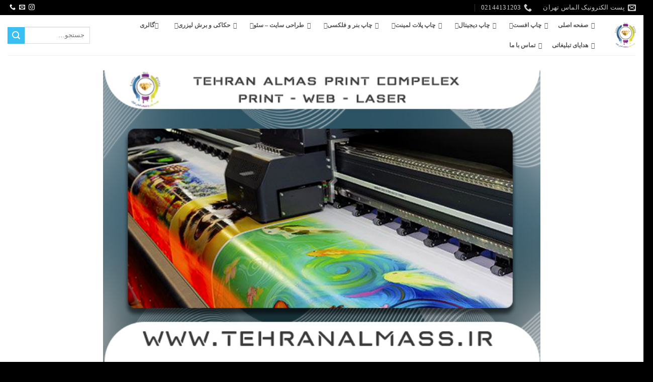

--- FILE ---
content_type: text/html; charset=UTF-8
request_url: https://tehranalmass.ir/tag/%D8%A8%D9%86%D8%B1-psd-%D8%B1%D8%A7%DB%8C%DA%AF%D8%A7%D9%86/
body_size: 137381
content:
<!DOCTYPE html>
<html dir="rtl" lang="fa-IR" class="loading-site no-js">
<head>
<meta charset="UTF-8" />
<link rel="profile" href="http://gmpg.org/xfn/11" />
<link rel="pingback" href="https://tehranalmass.ir/xmlrpc.php" />
<script>(function(html){html.className = html.className.replace(/\bno-js\b/,'js')})(document.documentElement);</script>
<meta name='robots' content='index, follow, max-image-preview:large, max-snippet:-1, max-video-preview:-1' />
<style>img:is([sizes="auto" i], [sizes^="auto," i]) { contain-intrinsic-size: 3000px 1500px }</style>
<meta name="viewport" content="width=device-width, initial-scale=1" />
<!-- This site is optimized with the Yoast SEO Premium plugin v23.0 (Yoast SEO v26.4) - https://yoast.com/wordpress/plugins/seo/ -->
<title>بنر psd رایگان Archives - موسسه چاپ و تبلیغات الماس تهران</title>
<link rel="canonical" href="https://tehranalmass.ir/tag/بنر-psd-رایگان/" />
<meta property="og:locale" content="fa_IR" />
<meta property="og:type" content="article" />
<meta property="og:title" content="بایگانی‌های بنر psd رایگان" />
<meta property="og:url" content="https://tehranalmass.ir/tag/بنر-psd-رایگان/" />
<meta property="og:site_name" content="موسسه چاپ و تبلیغات الماس تهران" />
<meta name="twitter:card" content="summary_large_image" />
<script type="application/ld+json" class="yoast-schema-graph">{"@context":"https://schema.org","@graph":[{"@type":"CollectionPage","@id":"https://tehranalmass.ir/tag/%d8%a8%d9%86%d8%b1-psd-%d8%b1%d8%a7%db%8c%da%af%d8%a7%d9%86/","url":"https://tehranalmass.ir/tag/%d8%a8%d9%86%d8%b1-psd-%d8%b1%d8%a7%db%8c%da%af%d8%a7%d9%86/","name":"بنر psd رایگان Archives - موسسه چاپ و تبلیغات الماس تهران","isPartOf":{"@id":"https://tehranalmass.ir/#website"},"primaryImageOfPage":{"@id":"https://tehranalmass.ir/tag/%d8%a8%d9%86%d8%b1-psd-%d8%b1%d8%a7%db%8c%da%af%d8%a7%d9%86/#primaryimage"},"image":{"@id":"https://tehranalmass.ir/tag/%d8%a8%d9%86%d8%b1-psd-%d8%b1%d8%a7%db%8c%da%af%d8%a7%d9%86/#primaryimage"},"thumbnailUrl":"https://tehranalmass.ir/wp-content/uploads/2021/08/چاپ-بنر.jpg","breadcrumb":{"@id":"https://tehranalmass.ir/tag/%d8%a8%d9%86%d8%b1-psd-%d8%b1%d8%a7%db%8c%da%af%d8%a7%d9%86/#breadcrumb"},"inLanguage":"fa-IR"},{"@type":"ImageObject","inLanguage":"fa-IR","@id":"https://tehranalmass.ir/tag/%d8%a8%d9%86%d8%b1-psd-%d8%b1%d8%a7%db%8c%da%af%d8%a7%d9%86/#primaryimage","url":"https://tehranalmass.ir/wp-content/uploads/2021/08/چاپ-بنر.jpg","contentUrl":"https://tehranalmass.ir/wp-content/uploads/2021/08/چاپ-بنر.jpg","width":600,"height":400,"caption":"چاپ بنر"},{"@type":"BreadcrumbList","@id":"https://tehranalmass.ir/tag/%d8%a8%d9%86%d8%b1-psd-%d8%b1%d8%a7%db%8c%da%af%d8%a7%d9%86/#breadcrumb","itemListElement":[{"@type":"ListItem","position":1,"name":"Home","item":"https://tehranalmass.ir/"},{"@type":"ListItem","position":2,"name":"بنر psd رایگان"}]},{"@type":"WebSite","@id":"https://tehranalmass.ir/#website","url":"https://tehranalmass.ir/","name":"موسسه چاپ و تبلیغات الماس تهران","description":"مجری کلیه خدمات چاپ در کشور","publisher":{"@id":"https://tehranalmass.ir/#organization"},"potentialAction":[{"@type":"SearchAction","target":{"@type":"EntryPoint","urlTemplate":"https://tehranalmass.ir/?s={search_term_string}"},"query-input":{"@type":"PropertyValueSpecification","valueRequired":true,"valueName":"search_term_string"}}],"inLanguage":"fa-IR"},{"@type":"Organization","@id":"https://tehranalmass.ir/#organization","name":"موسسه چاپ و تبلیغات الماس تهران","url":"https://tehranalmass.ir/","logo":{"@type":"ImageObject","inLanguage":"fa-IR","@id":"https://tehranalmass.ir/#/schema/logo/image/","url":"https://tehranalmass.ir/wp-content/uploads/2020/12/logo-e1633881912200.png","contentUrl":"https://tehranalmass.ir/wp-content/uploads/2020/12/logo-e1633881912200.png","width":90,"height":105,"caption":"موسسه چاپ و تبلیغات الماس تهران"},"image":{"@id":"https://tehranalmass.ir/#/schema/logo/image/"}}]}</script>
<!-- / Yoast SEO Premium plugin. -->
<link rel='dns-prefetch' href='//cdn.canvasjs.com' />
<link rel='prefetch' href='https://tehranalmass.ir/wp-content/themes/flatsome/assets/js/flatsome.js' />
<link rel='prefetch' href='https://tehranalmass.ir/wp-content/themes/flatsome/assets/js/chunk.slider.js' />
<link rel='prefetch' href='https://tehranalmass.ir/wp-content/themes/flatsome/assets/js/chunk.popups.js' />
<link rel='prefetch' href='https://tehranalmass.ir/wp-content/themes/flatsome/assets/js/chunk.tooltips.js' />
<link rel="alternate" type="application/rss+xml" title="موسسه چاپ و تبلیغات الماس تهران &raquo; خوراک" href="https://tehranalmass.ir/feed/" />
<link rel="alternate" type="application/rss+xml" title="موسسه چاپ و تبلیغات الماس تهران &raquo; خوراک دیدگاه‌ها" href="https://tehranalmass.ir/comments/feed/" />
<link rel="alternate" type="application/rss+xml" title="موسسه چاپ و تبلیغات الماس تهران &raquo; بنر psd رایگان خوراک برچسب" href="https://tehranalmass.ir/tag/%d8%a8%d9%86%d8%b1-psd-%d8%b1%d8%a7%db%8c%da%af%d8%a7%d9%86/feed/" />
<style id='wp-block-library-inline-css' type='text/css'>
:root{--wp-admin-theme-color:#007cba;--wp-admin-theme-color--rgb:0,124,186;--wp-admin-theme-color-darker-10:#006ba1;--wp-admin-theme-color-darker-10--rgb:0,107,161;--wp-admin-theme-color-darker-20:#005a87;--wp-admin-theme-color-darker-20--rgb:0,90,135;--wp-admin-border-width-focus:2px;--wp-block-synced-color:#7a00df;--wp-block-synced-color--rgb:122,0,223;--wp-bound-block-color:var(--wp-block-synced-color)}@media (min-resolution:192dpi){:root{--wp-admin-border-width-focus:1.5px}}.wp-element-button{cursor:pointer}:root{--wp--preset--font-size--normal:16px;--wp--preset--font-size--huge:42px}:root .has-very-light-gray-background-color{background-color:#eee}:root .has-very-dark-gray-background-color{background-color:#313131}:root .has-very-light-gray-color{color:#eee}:root .has-very-dark-gray-color{color:#313131}:root .has-vivid-green-cyan-to-vivid-cyan-blue-gradient-background{background:linear-gradient(135deg,#00d084,#0693e3)}:root .has-purple-crush-gradient-background{background:linear-gradient(135deg,#34e2e4,#4721fb 50%,#ab1dfe)}:root .has-hazy-dawn-gradient-background{background:linear-gradient(135deg,#faaca8,#dad0ec)}:root .has-subdued-olive-gradient-background{background:linear-gradient(135deg,#fafae1,#67a671)}:root .has-atomic-cream-gradient-background{background:linear-gradient(135deg,#fdd79a,#004a59)}:root .has-nightshade-gradient-background{background:linear-gradient(135deg,#330968,#31cdcf)}:root .has-midnight-gradient-background{background:linear-gradient(135deg,#020381,#2874fc)}.has-regular-font-size{font-size:1em}.has-larger-font-size{font-size:2.625em}.has-normal-font-size{font-size:var(--wp--preset--font-size--normal)}.has-huge-font-size{font-size:var(--wp--preset--font-size--huge)}.has-text-align-center{text-align:center}.has-text-align-left{text-align:left}.has-text-align-right{text-align:right}#end-resizable-editor-section{display:none}.aligncenter{clear:both}.items-justified-left{justify-content:flex-start}.items-justified-center{justify-content:center}.items-justified-right{justify-content:flex-end}.items-justified-space-between{justify-content:space-between}.screen-reader-text{border:0;clip-path:inset(50%);height:1px;margin:-1px;overflow:hidden;padding:0;position:absolute;width:1px;word-wrap:normal!important}.screen-reader-text:focus{background-color:#ddd;clip-path:none;color:#444;display:block;font-size:1em;height:auto;left:5px;line-height:normal;padding:15px 23px 14px;text-decoration:none;top:5px;width:auto;z-index:100000}html :where(.has-border-color){border-style:solid}html :where([style*=border-top-color]){border-top-style:solid}html :where([style*=border-right-color]){border-right-style:solid}html :where([style*=border-bottom-color]){border-bottom-style:solid}html :where([style*=border-left-color]){border-left-style:solid}html :where([style*=border-width]){border-style:solid}html :where([style*=border-top-width]){border-top-style:solid}html :where([style*=border-right-width]){border-right-style:solid}html :where([style*=border-bottom-width]){border-bottom-style:solid}html :where([style*=border-left-width]){border-left-style:solid}html :where(img[class*=wp-image-]){height:auto;max-width:100%}:where(figure){margin:0 0 1em}html :where(.is-position-sticky){--wp-admin--admin-bar--position-offset:var(--wp-admin--admin-bar--height,0px)}@media screen and (max-width:600px){html :where(.is-position-sticky){--wp-admin--admin-bar--position-offset:0px}}
</style>
<!-- <link rel='stylesheet' id='nta-css-popup-rtl-css' href='https://tehranalmass.ir/wp-content/plugins/wp-whatsapp/assets/dist/css/style-rtl.css' type='text/css' media='all' /> -->
<!-- <link rel='stylesheet' id='font-farsi-fonts-css' href='https://tehranalmass.ir/wp-content/plugins/font-farsi/assets/fonts/fonts.css' type='text/css' media='all' /> -->
<!-- <link rel='stylesheet' id='dashicons-css' href='https://tehranalmass.ir/wp-includes/css/dashicons.min.css' type='text/css' media='all' /> -->
<!-- <link rel='stylesheet' id='admin-bar-rtl-css' href='https://tehranalmass.ir/wp-includes/css/admin-bar-rtl.min.css' type='text/css' media='all' /> -->
<link rel="stylesheet" type="text/css" href="//tehranalmass.ir/wp-content/cache/wpfc-minified/labfmav2/9nmjl.css" media="all"/>
<style id='admin-bar-inline-css' type='text/css'>
.canvasjs-chart-credit{
display: none !important;
}
#vtrtsFreeChart canvas {
border-radius: 6px;
}
.vtrts-free-adminbar-weekly-title {
font-weight: bold;
font-size: 14px;
color: #fff;
margin-bottom: 6px;
}
#wpadminbar #wp-admin-bar-vtrts_free_top_button .ab-icon:before {
content: "\f185";
color: #1DAE22;
top: 3px;
}
#wp-admin-bar-vtrts_pro_top_button .ab-item {
min-width: 180px;
}
.vtrts-free-adminbar-dropdown {
min-width: 420px ;
padding: 18px 18px 12px 18px;
background: #23282d;
color: #fff;
border-radius: 8px;
box-shadow: 0 4px 24px rgba(0,0,0,0.15);
margin-top: 10px;
}
.vtrts-free-adminbar-grid {
display: grid;
grid-template-columns: 1fr 1fr;
gap: 18px 18px; /* row-gap column-gap */
margin-bottom: 18px;
}
.vtrts-free-adminbar-card {
background: #2c3338;
border-radius: 8px;
padding: 18px 18px 12px 18px;
box-shadow: 0 2px 8px rgba(0,0,0,0.07);
display: flex;
flex-direction: column;
align-items: flex-start;
}
/* Extra margin for the right column */
.vtrts-free-adminbar-card:nth-child(2),
.vtrts-free-adminbar-card:nth-child(4) {
margin-left: 10px !important;
padding-left: 10px !important;
padding-top: 6px !important;
margin-right: 10px !important;
padding-right : 10px !important;
margin-top: 10px !important;
}
.vtrts-free-adminbar-card:nth-child(1),
.vtrts-free-adminbar-card:nth-child(3) {
margin-left: 10px !important;
padding-left: 10px !important;
padding-top: 6px !important;
margin-top: 10px !important;
padding-right : 10px !important;
}
/* Extra margin for the bottom row */
.vtrts-free-adminbar-card:nth-child(3),
.vtrts-free-adminbar-card:nth-child(4) {
margin-top: 6px !important;
padding-top: 6px !important;
margin-top: 10px !important;
}
.vtrts-free-adminbar-card-title {
font-size: 14px;
font-weight: 800;
margin-bottom: 6px;
color: #fff;
}
.vtrts-free-adminbar-card-value {
font-size: 22px;
font-weight: bold;
color: #1DAE22;
margin-bottom: 4px;
}
.vtrts-free-adminbar-card-sub {
font-size: 12px;
color: #aaa;
}
.vtrts-free-adminbar-btn-wrap {
text-align: center;
margin-top: 8px;
}
#wp-admin-bar-vtrts_free_top_button .ab-item{
min-width: 80px !important;
padding: 0px !important;
.vtrts-free-adminbar-btn {
display: inline-block;
background: #1DAE22;
color: #fff !important;
font-weight: bold;
padding: 8px 28px;
border-radius: 6px;
text-decoration: none;
font-size: 15px;
transition: background 0.2s;
margin-top: 8px;
}
.vtrts-free-adminbar-btn:hover {
background: #15991b;
color: #fff !important;
}
.vtrts-free-adminbar-dropdown-wrap { min-width: 0; padding: 0; }
#wpadminbar #wp-admin-bar-vtrts_free_top_button .vtrts-free-adminbar-dropdown { display: none; position: absolute; left: 0; top: 100%; z-index: 99999; }
#wpadminbar #wp-admin-bar-vtrts_free_top_button:hover .vtrts-free-adminbar-dropdown { display: block; }
.ab-empty-item #wp-admin-bar-vtrts_free_top_button-default .ab-empty-item{
height:0px !important;
padding :0px !important;
}
#wpadminbar .quicklinks .ab-empty-item{
padding:0px !important;
}
.vtrts-free-adminbar-dropdown {
min-width: 420px;
padding: 18px 18px 12px 18px;
background: #23282d;
color: #fff;
border-radius: 12px; /* more rounded */
box-shadow: 0 8px 32px rgba(0,0,0,0.25); /* deeper shadow */
margin-top: 10px;
}
.vtrts-free-adminbar-btn-wrap {
text-align: center;
margin-top: 18px; /* more space above */
}
.vtrts-free-adminbar-btn {
display: inline-block;
background: #1DAE22;
color: #fff !important;
font-weight: bold;
padding: 5px 22px;
border-radius: 8px;
text-decoration: none;
font-size: 17px;
transition: background 0.2s, box-shadow 0.2s;
margin-top: 8px;
box-shadow: 0 2px 8px rgba(29,174,34,0.15);
text-align: center;
line-height: 1.6;
}
.vtrts-free-adminbar-btn:hover {
background: #15991b;
color: #fff !important;
box-shadow: 0 4px 16px rgba(29,174,34,0.25);
}
</style>
<!-- <link rel='stylesheet' id='megamenu-css' href='https://tehranalmass.ir/wp-content/uploads/maxmegamenu/style.css' type='text/css' media='all' /> -->
<!-- <link rel='stylesheet' id='flatsome-main-rtl-css' href='https://tehranalmass.ir/wp-content/themes/flatsome/assets/css/flatsome-rtl.css' type='text/css' media='all' /> -->
<link rel="stylesheet" type="text/css" href="//tehranalmass.ir/wp-content/cache/wpfc-minified/e77676lw/9nmjl.css" media="all"/>
<style id='flatsome-main-inline-css' type='text/css'>
@font-face {
font-family: "fl-icons";
font-display: block;
src: url(https://tehranalmass.ir/wp-content/themes/flatsome/assets/css/icons/fl-icons.eot?v=3.19.4);
src:
url(https://tehranalmass.ir/wp-content/themes/flatsome/assets/css/icons/fl-icons.eot#iefix?v=3.19.4) format("embedded-opentype"),
url(https://tehranalmass.ir/wp-content/themes/flatsome/assets/css/icons/fl-icons.woff2?v=3.19.4) format("woff2"),
url(https://tehranalmass.ir/wp-content/themes/flatsome/assets/css/icons/fl-icons.ttf?v=3.19.4) format("truetype"),
url(https://tehranalmass.ir/wp-content/themes/flatsome/assets/css/icons/fl-icons.woff?v=3.19.4) format("woff"),
url(https://tehranalmass.ir/wp-content/themes/flatsome/assets/css/icons/fl-icons.svg?v=3.19.4#fl-icons) format("svg");
}
</style>
<link rel='stylesheet' id='flatsome-style-css' href='https://tehranalmass.ir/wp-content/themes/flatsome/style.css' type='text/css' media='all' />
<script type="text/javascript" id="ahc_front_js-js-extra">
/* <![CDATA[ */
var ahc_ajax_front = {"ajax_url":"https:\/\/tehranalmass.ir\/wp-admin\/admin-ajax.php","plugin_url":"https:\/\/tehranalmass.ir\/wp-content\/plugins\/visitors-traffic-real-time-statistics\/","page_id":"\u0628\u0631\u0686\u0633\u0628:  <span>\u0628\u0646\u0631 psd \u0631\u0627\u06cc\u06af\u0627\u0646<\/span>","page_title":"","post_type":""};
/* ]]> */
</script>
<script src='//tehranalmass.ir/wp-content/cache/wpfc-minified/6ztxvptw/9nmjl.js' type="text/javascript"></script>
<!-- <script type="text/javascript" src="https://tehranalmass.ir/wp-content/plugins/visitors-traffic-real-time-statistics/js/front.js" id="ahc_front_js-js"></script> -->
<!-- <script type="text/javascript" src="https://tehranalmass.ir/wp-includes/js/jquery/jquery.min.js" id="jquery-core-js"></script> -->
<!-- <script type="text/javascript" src="https://tehranalmass.ir/wp-includes/js/jquery/jquery-migrate.min.js" id="jquery-migrate-js"></script> -->
<link rel="https://api.w.org/" href="https://tehranalmass.ir/wp-json/" /><link rel="alternate" title="JSON" type="application/json" href="https://tehranalmass.ir/wp-json/wp/v2/tags/1143" /><link rel="EditURI" type="application/rsd+xml" title="RSD" href="https://tehranalmass.ir/xmlrpc.php?rsd" />
<link rel="stylesheet" href="https://tehranalmass.ir/wp-content/themes/flatsome/rtl.css" type="text/css" media="screen" /><meta name="generator" content="WordPress 6.8.3" />
<script type="text/javascript">if(!window._buttonizer) { window._buttonizer = {}; };var _buttonizer_page_data = {"language":"fa"};window._buttonizer.data = { ..._buttonizer_page_data, ...window._buttonizer.data };</script><!-- This Site Used Font Farsi Version: 1.6.6 ;: Plugin Developer: https://Persian-vc.com :;-->
<style>
p, ul li, footer, header, nav, span, div, b, strong, a, address, textarea, input, table tbody, table thead, table tfooter, q, button, blockquote, caption, form {font-family:ETmodules, FontAwesome, Icons, typicons, entypo, linecons, "Material Icons", "Mono Social Icons Font", "Vazir" !important;
</style>		<style amp-custom>
p, ul li, footer, header, nav, span, div, b, strong, a, address, textarea, input, table tbody, table thead, table tfooter, q, button, blockquote, caption, form
{
font-family:ETmodules, FontAwesome, Icons, typicons, entypo, linecons, "Material Icons", "Mono Social Icons Font", "Vazir" ;
}
</style>
<!-- Analytics by WP Statistics - https://wp-statistics.com -->
<link rel="icon" href="https://tehranalmass.ir/wp-content/uploads/2020/12/cropped-favicon-32x32.png" sizes="32x32" />
<link rel="icon" href="https://tehranalmass.ir/wp-content/uploads/2020/12/cropped-favicon-192x192.png" sizes="192x192" />
<link rel="apple-touch-icon" href="https://tehranalmass.ir/wp-content/uploads/2020/12/cropped-favicon-180x180.png" />
<meta name="msapplication-TileImage" content="https://tehranalmass.ir/wp-content/uploads/2020/12/cropped-favicon-270x270.png" />
<style id="custom-css" type="text/css">:root {--primary-color: #000000;--fs-color-primary: #000000;--fs-color-secondary: #38bff4;--fs-color-success: #318905;--fs-color-alert: #b20000;--fs-experimental-link-color: #f32424;--fs-experimental-link-color-hover: #b7b7b7;}.tooltipster-base {--tooltip-color: #fff;--tooltip-bg-color: #000;}.off-canvas-right .mfp-content, .off-canvas-left .mfp-content {--drawer-width: 300px;}.header-main{height: 80px}#logo img{max-height: 80px}#logo{width:42px;}#logo img{padding:1px 0;}.stuck #logo img{padding:10px 0;}.header-bottom{min-height: 55px}.header-top{min-height: 30px}.transparent .header-main{height: 30px}.transparent #logo img{max-height: 30px}.has-transparent + .page-title:first-of-type,.has-transparent + #main > .page-title,.has-transparent + #main > div > .page-title,.has-transparent + #main .page-header-wrapper:first-of-type .page-title{padding-top: 60px;}.header.show-on-scroll,.stuck .header-main{height:72px!important}.stuck #logo img{max-height: 72px!important}.search-form{ width: 80%;}.header-bg-color {background-color: rgba(255,255,255,0.9)}.header-bottom {background-color: #f1f1f1}.header-main .nav > li > a{line-height: 9px }.stuck .header-main .nav > li > a{line-height: 50px }.header-bottom-nav > li > a{line-height: 16px }@media (max-width: 549px) {.header-main{height: 30px}#logo img{max-height: 30px}}.nav-dropdown{border-radius:15px}.nav-dropdown{font-size:100%}.header-top{background-color:#000000!important;}body{color: #727272}body{font-size: 100%;}body{font-family: Lato, sans-serif;}body {font-weight: 400;font-style: normal;}.nav > li > a {font-family: Lato, sans-serif;}.mobile-sidebar-levels-2 .nav > li > ul > li > a {font-family: Lato, sans-serif;}.nav > li > a,.mobile-sidebar-levels-2 .nav > li > ul > li > a {font-weight: 700;font-style: normal;}h1,h2,h3,h4,h5,h6,.heading-font, .off-canvas-center .nav-sidebar.nav-vertical > li > a{font-family: Lato, sans-serif;}h1,h2,h3,h4,h5,h6,.heading-font,.banner h1,.banner h2 {font-weight: 700;font-style: normal;}.alt-font{font-family: "Dancing Script", sans-serif;}.alt-font {font-weight: 400!important;font-style: normal!important;}.widget:where(:not(.widget_shopping_cart)) a{color: rgba(237,104,104,0);}.widget:where(:not(.widget_shopping_cart)) a:hover{color: ;}.widget .tagcloud a:hover{border-color: ; background-color: ;}input[type='submit'], input[type="button"], button:not(.icon), .button:not(.icon){border-radius: 6px!important}.absolute-footer, html{background-color: #000000}.nav-vertical-fly-out > li + li {border-top-width: 1px; border-top-style: solid;}.label-new.menu-item > a:after{content:"جدید";}.label-hot.menu-item > a:after{content:"جدید";}.label-sale.menu-item > a:after{content:"حراج";}.label-popular.menu-item > a:after{content:"محبوب";}</style><style id="kirki-inline-styles">/* latin-ext */
@font-face {
font-family: 'Lato';
font-style: normal;
font-weight: 700;
font-display: swap;
src: url(https://tehranalmass.ir/wp-content/fonts/lato/S6u9w4BMUTPHh6UVSwaPGR_p.woff2) format('woff2');
unicode-range: U+0100-02BA, U+02BD-02C5, U+02C7-02CC, U+02CE-02D7, U+02DD-02FF, U+0304, U+0308, U+0329, U+1D00-1DBF, U+1E00-1E9F, U+1EF2-1EFF, U+2020, U+20A0-20AB, U+20AD-20C0, U+2113, U+2C60-2C7F, U+A720-A7FF;
}
/* latin */
@font-face {
font-family: 'Lato';
font-style: normal;
font-weight: 700;
font-display: swap;
src: url(https://tehranalmass.ir/wp-content/fonts/lato/S6u9w4BMUTPHh6UVSwiPGQ.woff2) format('woff2');
unicode-range: U+0000-00FF, U+0131, U+0152-0153, U+02BB-02BC, U+02C6, U+02DA, U+02DC, U+0304, U+0308, U+0329, U+2000-206F, U+20AC, U+2122, U+2191, U+2193, U+2212, U+2215, U+FEFF, U+FFFD;
}/* vietnamese */
@font-face {
font-family: 'Dancing Script';
font-style: normal;
font-weight: 400;
font-display: swap;
src: url(https://tehranalmass.ir/wp-content/fonts/dancing-script/If2cXTr6YS-zF4S-kcSWSVi_sxjsohD9F50Ruu7BMSo3Rep8ltA.woff2) format('woff2');
unicode-range: U+0102-0103, U+0110-0111, U+0128-0129, U+0168-0169, U+01A0-01A1, U+01AF-01B0, U+0300-0301, U+0303-0304, U+0308-0309, U+0323, U+0329, U+1EA0-1EF9, U+20AB;
}
/* latin-ext */
@font-face {
font-family: 'Dancing Script';
font-style: normal;
font-weight: 400;
font-display: swap;
src: url(https://tehranalmass.ir/wp-content/fonts/dancing-script/If2cXTr6YS-zF4S-kcSWSVi_sxjsohD9F50Ruu7BMSo3ROp8ltA.woff2) format('woff2');
unicode-range: U+0100-02BA, U+02BD-02C5, U+02C7-02CC, U+02CE-02D7, U+02DD-02FF, U+0304, U+0308, U+0329, U+1D00-1DBF, U+1E00-1E9F, U+1EF2-1EFF, U+2020, U+20A0-20AB, U+20AD-20C0, U+2113, U+2C60-2C7F, U+A720-A7FF;
}
/* latin */
@font-face {
font-family: 'Dancing Script';
font-style: normal;
font-weight: 400;
font-display: swap;
src: url(https://tehranalmass.ir/wp-content/fonts/dancing-script/If2cXTr6YS-zF4S-kcSWSVi_sxjsohD9F50Ruu7BMSo3Sup8.woff2) format('woff2');
unicode-range: U+0000-00FF, U+0131, U+0152-0153, U+02BB-02BC, U+02C6, U+02DA, U+02DC, U+0304, U+0308, U+0329, U+2000-206F, U+20AC, U+2122, U+2191, U+2193, U+2212, U+2215, U+FEFF, U+FFFD;
}</style><style type="text/css">/** Mega Menu CSS: fs **/</style>
</head>
<body class="rtl archive tag tag--psd- tag-1143 wp-theme-flatsome mega-menu-primary lightbox nav-dropdown-has-arrow nav-dropdown-has-shadow nav-dropdown-has-border">
<a class="skip-link screen-reader-text" href="#main">Skip to content</a>
<div id="wrapper">
<header id="header" class="header header-full-width has-sticky sticky-jump">
<div class="header-wrapper">
<div id="top-bar" class="header-top hide-for-sticky nav-dark">
<div class="flex-row container">
<div class="flex-col hide-for-medium flex-left">
<ul class="nav nav-left medium-nav-center nav-small  nav-divided">
<li class="header-contact-wrapper">
<ul id="header-contact" class="nav nav-divided nav-uppercase header-contact">
<li class="">
<a href="mailto:info@tehranalmass.ir" class="tooltip" title="info@tehranalmass.ir">
<i class="icon-envelop" style="font-size:16px;" ></i>			       <span>
پست الکترونیک الماس تهران			       </span>
</a>
</li>
<li class="">
<a href="tel:02144131203" class="tooltip" title="02144131203">
<i class="icon-phone" style="font-size:16px;" ></i>			      <span>02144131203</span>
</a>
</li>
</ul>
</li>
</ul>
</div>
<div class="flex-col hide-for-medium flex-center">
<ul class="nav nav-center nav-small  nav-divided">
</ul>
</div>
<div class="flex-col hide-for-medium flex-right">
<ul class="nav top-bar-nav nav-right nav-small  nav-divided">
<li class="html header-social-icons ml-0">
<div class="social-icons follow-icons" ><a href="http://www.instagram.com/tehran_almass" target="_blank" data-label="Instagram" class="icon plain instagram tooltip" title="Follow on Instagram" aria-label="Follow on Instagram" rel="noopener nofollow" ><i class="icon-instagram" ></i></a><a href="mailto:info@tehranalmass.ir" data-label="E-mail" target="_blank" class="icon plain email tooltip" title="برای ما ایمیل بفرستید" aria-label="برای ما ایمیل بفرستید" rel="nofollow noopener" ><i class="icon-envelop" ></i></a><a href="tel:09122974210" data-label="Phone" target="_blank" class="icon plain phone tooltip" title="Call us" aria-label="Call us" rel="nofollow noopener" ><i class="icon-phone" ></i></a></div></li>
</ul>
</div>
<div class="flex-col show-for-medium flex-grow">
<ul class="nav nav-center nav-small mobile-nav  nav-divided">
<li class="header-contact-wrapper">
<ul id="header-contact" class="nav nav-divided nav-uppercase header-contact">
<li class="">
<a href="mailto:info@tehranalmass.ir" class="tooltip" title="info@tehranalmass.ir">
<i class="icon-envelop" style="font-size:16px;" ></i>			       <span>
پست الکترونیک الماس تهران			       </span>
</a>
</li>
<li class="">
<a href="tel:02144131203" class="tooltip" title="02144131203">
<i class="icon-phone" style="font-size:16px;" ></i>			      <span>02144131203</span>
</a>
</li>
</ul>
</li>
<li class="header-divider"></li><li class="html header-social-icons ml-0">
<div class="social-icons follow-icons" ><a href="http://www.instagram.com/tehran_almass" target="_blank" data-label="Instagram" class="icon plain instagram tooltip" title="Follow on Instagram" aria-label="Follow on Instagram" rel="noopener nofollow" ><i class="icon-instagram" ></i></a><a href="mailto:info@tehranalmass.ir" data-label="E-mail" target="_blank" class="icon plain email tooltip" title="برای ما ایمیل بفرستید" aria-label="برای ما ایمیل بفرستید" rel="nofollow noopener" ><i class="icon-envelop" ></i></a><a href="tel:09122974210" data-label="Phone" target="_blank" class="icon plain phone tooltip" title="Call us" aria-label="Call us" rel="nofollow noopener" ><i class="icon-phone" ></i></a></div></li>
</ul>
</div>
</div>
</div>
<div id="masthead" class="header-main ">
<div class="header-inner flex-row container logo-left medium-logo-center" role="navigation">
<!-- Logo -->
<div id="logo" class="flex-col logo">
<!-- Header logo -->
<a href="https://tehranalmass.ir/" title="موسسه چاپ و تبلیغات الماس تهران - مجری کلیه خدمات چاپ در کشور" rel="home">
<img width="42" height="80" src="http://tehranalmass.ir/wp-content/uploads/2020/12/logo.png" class="header_logo header-logo" alt="موسسه چاپ و تبلیغات الماس تهران"/><img  width="42" height="80" src="http://tehranalmass.ir/wp-content/uploads/2020/12/logo.png" class="header-logo-dark" alt="موسسه چاپ و تبلیغات الماس تهران"/></a>
</div>
<!-- Mobile Left Elements -->
<div class="flex-col show-for-medium flex-left">
<ul class="mobile-nav nav nav-left ">
<li class="nav-icon has-icon">
<a href="#" data-open="#main-menu" data-pos="left" data-bg="main-menu-overlay" data-color="" class="is-small" aria-label="Menu" aria-controls="main-menu" aria-expanded="false">
<i class="icon-menu" ></i>
</a>
</li>
</ul>
</div>
<!-- Left Elements -->
<div class="flex-col hide-for-medium flex-left
flex-grow">
<ul class="header-nav header-nav-main nav nav-left  nav-uppercase" >
<div id="mega-menu-wrap-primary" class="mega-menu-wrap"><div class="mega-menu-toggle"><div class="mega-toggle-blocks-left"></div><div class="mega-toggle-blocks-center"></div><div class="mega-toggle-blocks-right"><div class='mega-toggle-block mega-menu-toggle-animated-block mega-toggle-block-0' id='mega-toggle-block-0'><button aria-label="Toggle Menu" class="mega-toggle-animated mega-toggle-animated-slider" type="button" aria-expanded="false">
<span class="mega-toggle-animated-box">
<span class="mega-toggle-animated-inner"></span>
</span>
</button></div></div></div><ul id="mega-menu-primary" class="mega-menu max-mega-menu mega-menu-horizontal mega-no-js" data-event="hover_intent" data-effect="fade_up" data-effect-speed="200" data-effect-mobile="disabled" data-effect-speed-mobile="0" data-mobile-force-width="false" data-second-click="go" data-document-click="collapse" data-vertical-behaviour="standard" data-breakpoint="768" data-unbind="true" data-mobile-state="collapse_all" data-mobile-direction="vertical" data-hover-intent-timeout="300" data-hover-intent-interval="100"><li class="mega-menu-item mega-menu-item-type-post_type mega-menu-item-object-page mega-menu-item-home mega-align-bottom-left mega-menu-flyout mega-has-icon mega-icon-right mega-item-align-right mega-menu-item-314" id="mega-menu-item-314"><a class="dashicons-admin-home mega-menu-link" href="https://tehranalmass.ir/" tabindex="0">صفحه اصلی</a></li><li class="mega-menu-item mega-menu-item-type-post_type mega-menu-item-object-page mega-align-bottom-left mega-menu-flyout mega-has-icon mega-icon-left mega-menu-item-1926" id="mega-menu-item-1926"><a class="dashicons-format-image mega-menu-link" href="https://tehranalmass.ir/gallery/" tabindex="0">گالری</a></li><li class="mega-menu-item mega-menu-item-type-post_type mega-menu-item-object-page mega-menu-item-has-children mega-align-bottom-right mega-menu-flyout mega-has-icon mega-icon-right mega-item-align-right mega-menu-item-977" id="mega-menu-item-977"><a class="dashicons-database mega-menu-link" href="https://tehranalmass.ir/%da%86%d8%a7%d9%be-%d8%a7%d9%81%d8%b3%d8%aa/" aria-expanded="false" tabindex="0">چاپ افست<span class="mega-indicator" aria-hidden="true"></span></a>
<ul class="mega-sub-menu">
<li class="mega-menu-item mega-menu-item-type-post_type mega-menu-item-object-post mega-has-icon mega-icon-right mega-menu-item-1055" id="mega-menu-item-1055"><a class="dashicons-editor-justify mega-menu-link" href="https://tehranalmass.ir/2021/08/26/%da%a9%d8%a7%d8%b1%d8%aa-%d9%88%db%8c%d8%b2%db%8c%d8%aa/">کارت ویزیت</a></li><li class="mega-menu-item mega-menu-item-type-post_type mega-menu-item-object-post mega-has-icon mega-icon-left mega-menu-item-1056" id="mega-menu-item-1056"><a class="dashicons-editor-justify mega-menu-link" href="https://tehranalmass.ir/2021/08/30/%d8%aa%d8%b1%d8%a7%da%a9%d8%aa/">تراکت</a></li><li class="mega-menu-item mega-menu-item-type-post_type mega-menu-item-object-post mega-has-icon mega-icon-left mega-menu-item-1057" id="mega-menu-item-1057"><a class="dashicons-editor-justify mega-menu-link" href="https://tehranalmass.ir/2021/08/30/%d8%b3%d8%b1%d8%a8%d8%b1%da%af/">سربرگ</a></li><li class="mega-menu-item mega-menu-item-type-post_type mega-menu-item-object-post mega-has-icon mega-icon-right mega-menu-item-1054" id="mega-menu-item-1054"><a class="dashicons-editor-justify mega-menu-link" href="https://tehranalmass.ir/2021/08/26/%d8%a8%d8%b1%d9%88%d8%b4%d9%88%d8%b1/">بروشور</a></li><li class="mega-menu-item mega-menu-item-type-post_type mega-menu-item-object-post mega-has-icon mega-icon-right mega-menu-item-1052" id="mega-menu-item-1052"><a class="dashicons-editor-justify mega-menu-link" href="https://tehranalmass.ir/2021/08/30/%d9%be%d9%88%d8%b3%d8%aa%d8%b1/">پوستر</a></li><li class="mega-menu-item mega-menu-item-type-post_type mega-menu-item-object-post mega-has-icon mega-icon-right mega-menu-item-1051" id="mega-menu-item-1051"><a class="dashicons-editor-justify mega-menu-link" href="https://tehranalmass.ir/2021/08/30/%d9%84%db%8c%d8%a8%d9%84/">لیبل</a></li><li class="mega-menu-item mega-menu-item-type-post_type mega-menu-item-object-post mega-has-icon mega-icon-right mega-menu-item-1053" id="mega-menu-item-1053"><a class="dashicons-editor-justify mega-menu-link" href="https://tehranalmass.ir/2021/08/30/%d9%be%d8%a7%da%a9%d8%aa/">پاکت</a></li><li class="mega-menu-item mega-menu-item-type-post_type mega-menu-item-object-post mega-has-icon mega-icon-right mega-menu-item-1050" id="mega-menu-item-1050"><a class="dashicons-editor-justify mega-menu-link" href="https://tehranalmass.ir/2021/08/30/%d8%b3%d8%aa-%d8%a7%d8%af%d8%a7%d8%b1%db%8c/">ست اداری</a></li></ul>
</li><li class="mega-menu-item mega-menu-item-type-post_type mega-menu-item-object-page mega-menu-item-has-children mega-align-bottom-right mega-menu-flyout mega-has-icon mega-icon-right mega-item-align-right mega-menu-item-980" id="mega-menu-item-980"><a class="dashicons-database mega-menu-link" href="https://tehranalmass.ir/%da%86%d8%a7%d9%be-%d8%af%db%8c%d8%ac%db%8c%d8%aa%d8%a7%d9%84/" aria-expanded="false" tabindex="0">چاپ دیجیتال<span class="mega-indicator" aria-hidden="true"></span></a>
<ul class="mega-sub-menu">
<li class="mega-menu-item mega-menu-item-type-post_type mega-menu-item-object-post mega-has-icon mega-icon-right mega-menu-item-1066" id="mega-menu-item-1066"><a class="dashicons-editor-justify mega-menu-link" href="https://tehranalmass.ir/2021/08/26/%da%a9%d8%a7%d8%b1%d8%aa-%d9%88%db%8c%d8%b2%db%8c%d8%aa/">کارت ویزیت</a></li><li class="mega-menu-item mega-menu-item-type-post_type mega-menu-item-object-post mega-has-icon mega-icon-right mega-menu-item-1062" id="mega-menu-item-1062"><a class="dashicons-editor-justify mega-menu-link" href="https://tehranalmass.ir/2021/08/30/%d8%aa%d8%b1%d8%a7%da%a9%d8%aa/">تراکت</a></li><li class="mega-menu-item mega-menu-item-type-post_type mega-menu-item-object-post mega-has-icon mega-icon-right mega-menu-item-1063" id="mega-menu-item-1063"><a class="dashicons-editor-justify mega-menu-link" href="https://tehranalmass.ir/2021/08/30/%d8%b3%d8%b1%d8%a8%d8%b1%da%af/">سربرگ</a></li><li class="mega-menu-item mega-menu-item-type-post_type mega-menu-item-object-post mega-has-icon mega-icon-right mega-menu-item-1065" id="mega-menu-item-1065"><a class="dashicons-editor-justify mega-menu-link" href="https://tehranalmass.ir/2021/08/26/%d8%a8%d8%b1%d9%88%d8%b4%d9%88%d8%b1/">بروشور</a></li><li class="mega-menu-item mega-menu-item-type-post_type mega-menu-item-object-post mega-has-icon mega-icon-right mega-menu-item-1061" id="mega-menu-item-1061"><a class="dashicons-editor-justify mega-menu-link" href="https://tehranalmass.ir/2021/08/30/%d9%be%d9%88%d8%b3%d8%aa%d8%b1/">پوستر</a></li><li class="mega-menu-item mega-menu-item-type-post_type mega-menu-item-object-post mega-has-icon mega-icon-right mega-menu-item-1060" id="mega-menu-item-1060"><a class="dashicons-editor-justify mega-menu-link" href="https://tehranalmass.ir/2021/08/30/%d9%84%db%8c%d8%a8%d9%84/">لیبل</a></li><li class="mega-menu-item mega-menu-item-type-post_type mega-menu-item-object-post mega-has-icon mega-icon-right mega-menu-item-1064" id="mega-menu-item-1064"><a class="dashicons-editor-justify mega-menu-link" href="https://tehranalmass.ir/2021/08/30/%d9%be%d8%a7%da%a9%d8%aa/">پاکت</a></li><li class="mega-menu-item mega-menu-item-type-post_type mega-menu-item-object-post mega-has-icon mega-icon-right mega-menu-item-1049" id="mega-menu-item-1049"><a class="dashicons-editor-justify mega-menu-link" href="https://tehranalmass.ir/2021/08/30/%d9%81%d8%a7%da%a9%d8%aa%d9%88%d8%b1/">فاکتور</a></li><li class="mega-menu-item mega-menu-item-type-post_type mega-menu-item-object-post mega-has-icon mega-icon-right mega-menu-item-1113" id="mega-menu-item-1113"><a class="dashicons-editor-justify mega-menu-link" href="https://tehranalmass.ir/2021/08/31/%da%a9%d8%a7%d8%aa%d8%a7%d9%84%d9%88%da%af-%d9%88-%da%98%d9%88%d8%b1%d9%86%d8%a7%d9%84/">کاتالوگ و ژورنال</a></li><li class="mega-menu-item mega-menu-item-type-post_type mega-menu-item-object-post mega-has-icon mega-icon-right mega-menu-item-1111" id="mega-menu-item-1111"><a class="dashicons-editor-justify mega-menu-link" href="https://tehranalmass.ir/2021/08/31/%da%86%d8%a7%d9%be-%d8%b1%db%8c%d8%b3%d9%88-%da%af%d8%b1%d8%a7%d9%81/">چاپ ریسو گراف</a></li><li class="mega-menu-item mega-menu-item-type-post_type mega-menu-item-object-post mega-has-icon mega-icon-right mega-menu-item-1112" id="mega-menu-item-1112"><a class="dashicons-editor-justify mega-menu-link" href="https://tehranalmass.ir/2021/08/31/%d9%be%d8%b1%db%8c%d9%86%d8%aa-%d8%b3%db%8c%d8%a7%d9%87-%d9%88-%d8%b3%d9%81%db%8c%d8%af/">پرینت سیاه و سفید</a></li><li class="mega-menu-item mega-menu-item-type-post_type mega-menu-item-object-post mega-has-icon mega-icon-right mega-menu-item-1110" id="mega-menu-item-1110"><a class="dashicons-editor-justify mega-menu-link" href="https://tehranalmass.ir/2021/08/31/%da%a9%d8%a7%d8%b1%d8%aa-%d9%be%d8%b1%d8%b3%d9%86%d9%84%db%8c/">کارت پرسنلی</a></li></ul>
</li><li class="mega-menu-item mega-menu-item-type-post_type mega-menu-item-object-page mega-menu-item-has-children mega-align-bottom-right mega-menu-flyout mega-has-icon mega-icon-right mega-item-align-right mega-menu-item-979" id="mega-menu-item-979"><a class="dashicons-database mega-menu-link" href="https://tehranalmass.ir/%da%86%d8%a7%d9%be-%d9%be%d9%84%d8%a7%d8%aa-%d9%84%d9%85%db%8c%d9%86%d8%aa/" aria-expanded="false" tabindex="0">چاپ پلات لمینت<span class="mega-indicator" aria-hidden="true"></span></a>
<ul class="mega-sub-menu">
<li class="mega-menu-item mega-menu-item-type-post_type mega-menu-item-object-post mega-has-icon mega-icon-right mega-menu-item-1126" id="mega-menu-item-1126"><a class="dashicons-editor-justify mega-menu-link" href="https://tehranalmass.ir/2021/09/01/%d9%be%d9%88%d8%b3%d8%aa%d8%b1-2/">پوستر</a></li><li class="mega-menu-item mega-menu-item-type-post_type mega-menu-item-object-post mega-has-icon mega-icon-right mega-menu-item-1149" id="mega-menu-item-1149"><a class="dashicons-editor-justify mega-menu-link" href="https://tehranalmass.ir/2021/09/01/%da%86%d8%a7%d9%be-%d8%a7%d8%b3%d8%aa%db%8c%da%a9%d8%b1/">چاپ استیکر</a></li><li class="mega-menu-item mega-menu-item-type-post_type mega-menu-item-object-post mega-has-icon mega-icon-right mega-menu-item-1148" id="mega-menu-item-1148"><a class="dashicons-editor-justify mega-menu-link" href="https://tehranalmass.ir/2021/09/01/%da%86%d8%a7%d9%be-%d9%85%d8%b4/">چاپ مش</a></li><li class="mega-menu-item mega-menu-item-type-post_type mega-menu-item-object-post mega-has-icon mega-icon-right mega-menu-item-1147" id="mega-menu-item-1147"><a class="dashicons-editor-justify mega-menu-link" href="https://tehranalmass.ir/2021/09/01/%d8%a8%d8%b1%d8%b4-%d8%b4%d8%a8%d8%b1%d9%86%da%af/">برش شبرنگ</a></li><li class="mega-menu-item mega-menu-item-type-post_type mega-menu-item-object-post mega-has-icon mega-icon-right mega-menu-item-1158" id="mega-menu-item-1158"><a class="dashicons-editor-justify mega-menu-link" href="https://tehranalmass.ir/2021/09/01/%d9%be%d9%84%d8%a7%d8%aa-%d9%84%d9%85%db%8c%d9%86%d8%aa/">پلات لمینت</a></li><li class="mega-menu-item mega-menu-item-type-post_type mega-menu-item-object-post mega-has-icon mega-icon-left mega-menu-item-2128" id="mega-menu-item-2128"><a class="dashicons-editor-justify mega-menu-link" href="https://tehranalmass.ir/2022/08/25/%d8%a8%d8%b1%d8%b4-%d9%88%db%8c%d9%86%db%8c%d9%84-%d8%ad%d8%b1%d8%a7%d8%b1%d8%aa%db%8c/">برش وینیل حرارتی</a></li></ul>
</li><li class="mega-menu-item mega-menu-item-type-post_type mega-menu-item-object-page mega-menu-item-has-children mega-align-bottom-right mega-menu-flyout mega-has-icon mega-icon-right mega-item-align-right mega-menu-item-978" id="mega-menu-item-978"><a class="dashicons-database mega-menu-link" href="https://tehranalmass.ir/%da%86%d8%a7%d9%be-%d8%a8%d9%86%d8%b1-%d9%88-%d9%81%d9%84%da%a9%d8%b3%db%8c/" aria-expanded="false" tabindex="0">چاپ بنر و فلکسی<span class="mega-indicator" aria-hidden="true"></span></a>
<ul class="mega-sub-menu">
<li class="mega-menu-item mega-menu-item-type-post_type mega-menu-item-object-post mega-has-icon mega-icon-right mega-menu-item-1177" id="mega-menu-item-1177"><a class="dashicons-editor-justify mega-menu-link" href="https://tehranalmass.ir/2021/09/04/%da%86%d8%a7%d9%be-%d9%81%d9%84%da%a9%d8%b3%db%8c/">چاپ فلکسی</a></li><li class="mega-menu-item mega-menu-item-type-post_type mega-menu-item-object-post mega-has-icon mega-icon-right mega-menu-item-1178" id="mega-menu-item-1178"><a class="dashicons-editor-justify mega-menu-link" href="https://tehranalmass.ir/2021/09/04/%da%86%d8%a7%d9%be-%d8%a8%d9%86%d8%b1/">چاپ بنر</a></li></ul>
</li><li class="mega-menu-item mega-menu-item-type-post_type mega-menu-item-object-page mega-menu-item-has-children mega-align-bottom-right mega-menu-flyout mega-has-icon mega-icon-right mega-item-align-right mega-menu-item-317" id="mega-menu-item-317"><a class="dashicons-admin-site-alt3 mega-menu-link" href="https://tehranalmass.ir/%d8%b7%d8%b1%d8%a7%d8%ad%db%8c-%d8%b3%d8%a7%db%8c%d8%aa/" aria-expanded="false" tabindex="0">طراحی سایت – سئو<span class="mega-indicator" aria-hidden="true"></span></a>
<ul class="mega-sub-menu">
<li class="mega-menu-item mega-menu-item-type-post_type mega-menu-item-object-post mega-has-icon mega-icon-right mega-menu-item-1237" id="mega-menu-item-1237"><a class="dashicons-editor-justify mega-menu-link" href="https://tehranalmass.ir/2021/09/04/%d9%88%d8%a8-%d8%b3%d8%a7%db%8c%d8%aa-%d8%b4%d8%ae%d8%b5%db%8c/">وب سایت شخصی</a></li><li class="mega-menu-item mega-menu-item-type-post_type mega-menu-item-object-post mega-has-icon mega-icon-right mega-menu-item-1236" id="mega-menu-item-1236"><a class="dashicons-editor-justify mega-menu-link" href="https://tehranalmass.ir/2021/09/05/%d8%a8%d9%84%d8%a7%da%af-%d8%b4%d8%ae%d8%b5%db%8c/">بلاگ شخصی</a></li><li class="mega-menu-item mega-menu-item-type-post_type mega-menu-item-object-post mega-has-icon mega-icon-right mega-menu-item-1235" id="mega-menu-item-1235"><a class="dashicons-editor-justify mega-menu-link" href="https://tehranalmass.ir/2021/09/05/%d9%88%d8%a8-%d8%b3%d8%a7%db%8c%d8%aa-%d8%b5%d9%81%d8%ad%d9%87-%d9%88%d8%b1%d9%88%d8%af/">وب سایت صفحه ورود</a></li><li class="mega-menu-item mega-menu-item-type-post_type mega-menu-item-object-post mega-has-icon mega-icon-right mega-menu-item-1234" id="mega-menu-item-1234"><a class="dashicons-editor-justify mega-menu-link" href="https://tehranalmass.ir/2021/09/05/%d9%88%d8%a8-%d8%b3%d8%a7%db%8c%d8%aa-%d8%a8%d8%b1%d9%88%d8%b4%d9%88%d8%b1%db%8c/">وب سایت بروشوری</a></li><li class="mega-menu-item mega-menu-item-type-post_type mega-menu-item-object-post mega-has-icon mega-icon-right mega-menu-item-1233" id="mega-menu-item-1233"><a class="dashicons-editor-justify mega-menu-link" href="https://tehranalmass.ir/2021/09/05/%d9%88%d8%a8-%d8%b3%d8%a7%db%8c%d8%aa-%d8%b3%d8%b1%da%af%d8%b1%d9%85%db%8c/">وب سایت سرگرمی</a></li><li class="mega-menu-item mega-menu-item-type-post_type mega-menu-item-object-post mega-has-icon mega-icon-right mega-menu-item-1232" id="mega-menu-item-1232"><a class="dashicons-editor-justify mega-menu-link" href="https://tehranalmass.ir/2021/09/05/%d9%88%d8%a8-%d8%b3%d8%a7%db%8c%d8%aa-%da%a9%d8%a7%d8%aa%d8%a7%d9%84%d9%88%da%af/">وب سایت کاتالوگ</a></li><li class="mega-menu-item mega-menu-item-type-post_type mega-menu-item-object-post mega-has-icon mega-icon-right mega-menu-item-1231" id="mega-menu-item-1231"><a class="dashicons-editor-justify mega-menu-link" href="https://tehranalmass.ir/2021/09/05/%d9%88%d8%a8-%d8%b3%d8%a7%db%8c%d8%aa-%d9%81%d8%b1%d9%88%d8%b4%da%af%d8%a7%d9%87%db%8c/">وب سایت فروشگاهی</a></li><li class="mega-menu-item mega-menu-item-type-post_type mega-menu-item-object-post mega-has-icon mega-icon-right mega-menu-item-1230" id="mega-menu-item-1230"><a class="dashicons-editor-justify mega-menu-link" href="https://tehranalmass.ir/2021/09/05/%d9%88%d8%a8-%d8%b3%d8%a7%db%8c%d8%aa-%d9%be%d9%88%d8%b1%d8%aa%d9%81%d9%88%d9%84%db%8c%d9%88-%d9%86%d9%85%d9%88%d9%86%d9%87-%da%a9%d8%a7%d8%b1/">وب سایت پورتفولیو (نمونه کار)</a></li><li class="mega-menu-item mega-menu-item-type-post_type mega-menu-item-object-post mega-has-icon mega-icon-right mega-menu-item-1264" id="mega-menu-item-1264"><a class="dashicons-editor-justify mega-menu-link" href="https://tehranalmass.ir/2021/09/05/%d9%88%d8%a8-%d8%b3%d8%a7%db%8c%d8%aa-%d9%be%d9%88%d8%b1%d8%aa%d8%a7%d9%84/">وب سایت پورتال</a></li><li class="mega-menu-item mega-menu-item-type-post_type mega-menu-item-object-post mega-has-icon mega-icon-right mega-menu-item-1265" id="mega-menu-item-1265"><a class="dashicons-editor-justify mega-menu-link" href="https://tehranalmass.ir/2021/09/05/%d9%88%d8%a8-%d8%b3%d8%a7%db%8c%d8%aa-%da%a9%d8%b3%d8%a8-%d9%88-%da%a9%d8%a7%d8%b1/">وب سایت کسب و کار</a></li><li class="mega-menu-item mega-menu-item-type-post_type mega-menu-item-object-post mega-has-icon mega-icon-right mega-menu-item-1266" id="mega-menu-item-1266"><a class="dashicons-editor-justify mega-menu-link" href="https://tehranalmass.ir/2021/09/05/%d9%88%d8%a8-%d8%b3%d8%a7%db%8c%d8%aa-%d8%ae%d8%a8%d8%b1%db%8c/">وب سایت خبری</a></li><li class="mega-menu-item mega-menu-item-type-post_type mega-menu-item-object-post mega-has-icon mega-icon-right mega-menu-item-1267" id="mega-menu-item-1267"><a class="dashicons-editor-justify mega-menu-link" href="https://tehranalmass.ir/2021/09/05/%d9%88%d8%a8-%d8%b3%d8%a7%db%8c%d8%aa-%d9%be%d8%b1%d9%88%d9%85%d9%88%d8%b4%d9%86/">وب سایت پروموشن</a></li><li class="mega-menu-item mega-menu-item-type-post_type mega-menu-item-object-post mega-has-icon mega-icon-right mega-menu-item-1286" id="mega-menu-item-1286"><a class="dashicons-editor-justify mega-menu-link" href="https://tehranalmass.ir/2021/09/05/%d9%88%d8%a8-%d8%b3%d8%a7%db%8c%d8%aa-%d8%a7%d9%86%d8%ac%d9%85%d9%86-%d8%a2%d9%86%d9%84%d8%a7%db%8c%d9%86/">وب سایت انجمن آنلاین</a></li><li class="mega-menu-item mega-menu-item-type-post_type mega-menu-item-object-post mega-has-icon mega-icon-right mega-menu-item-1287" id="mega-menu-item-1287"><a class="dashicons-editor-justify mega-menu-link" href="https://tehranalmass.ir/2021/09/05/%d9%88%d8%a8-%d8%b3%d8%a7%db%8c%d8%aa-%d9%85%d9%88%d9%84%d8%aa%db%8c-%d9%85%d8%af%db%8c%d8%a7/">وب سایت مولتی مدیا</a></li><li class="mega-menu-item mega-menu-item-type-post_type mega-menu-item-object-post mega-has-icon mega-icon-left mega-menu-item-1290" id="mega-menu-item-1290"><a class="dashicons-editor-justify mega-menu-link" href="https://tehranalmass.ir/2021/09/05/%d9%88%d8%a8-%d8%b3%d8%a7%db%8c%d8%aa-%d8%b1%d8%b2%d9%88%d9%85%d9%87/">وب سایت رزومه</a></li><li class="mega-menu-item mega-menu-item-type-post_type mega-menu-item-object-post mega-has-icon mega-icon-right mega-menu-item-1296" id="mega-menu-item-1296"><a class="dashicons-editor-justify mega-menu-link" href="https://tehranalmass.ir/2021/09/05/%d9%88%d8%a8-%d8%b3%d8%a7%db%8c%d8%aa-%d8%a2%d9%85%d9%88%d8%b2%d8%b4%db%8c/">وب سایت آموزشی</a></li><li class="mega-menu-item mega-menu-item-type-post_type mega-menu-item-object-post mega-has-icon mega-icon-right mega-menu-item-1312" id="mega-menu-item-1312"><a class="dashicons-editor-justify mega-menu-link" href="https://tehranalmass.ir/2021/09/05/%d8%b3%d8%a6%d9%88-%d8%b3%d8%a7%db%8c%d8%aa/">سئو سایت</a></li></ul>
</li><li class="mega-menu-item mega-menu-item-type-post_type mega-menu-item-object-page mega-menu-item-has-children mega-align-bottom-right mega-menu-flyout mega-has-icon mega-icon-right mega-item-align-right mega-menu-item-984" id="mega-menu-item-984"><a class="dashicons-database mega-menu-link" href="https://tehranalmass.ir/%d8%ad%da%a9%d8%a7%da%a9%db%8c-%d9%88-%d8%a8%d8%b1%d8%b4-%d9%84%db%8c%d8%b2%d8%b1%db%8c/" aria-expanded="false" tabindex="0">حکاکی و برش لیزری<span class="mega-indicator" aria-hidden="true"></span></a>
<ul class="mega-sub-menu">
<li class="mega-menu-item mega-menu-item-type-post_type mega-menu-item-object-post mega-menu-item-has-children mega-has-icon mega-icon-right mega-menu-item-1427" id="mega-menu-item-1427"><a class="dashicons-editor-justify mega-menu-link" href="https://tehranalmass.ir/2021/09/07/%da%a9%d8%a7%d8%b1%d8%aa-%d9%88%db%8c%d8%b2%db%8c%d8%aa-%d8%ae%d8%a7%d8%b5/" aria-expanded="false">کارت ویزیت خاص<span class="mega-indicator" aria-hidden="true"></span></a>
<ul class="mega-sub-menu">
<li class="mega-menu-item mega-menu-item-type-post_type mega-menu-item-object-post mega-has-icon mega-icon-left mega-menu-item-2000" id="mega-menu-item-2000"><a class="dashicons-pressthis mega-menu-link" href="https://tehranalmass.ir/2022/04/02/%da%a9%d8%a7%d8%b1%d8%aa-%d9%88%db%8c%d8%b2%db%8c%d8%aa-%d8%a7%d8%b3%d8%aa%db%8c%d9%84/">کارت ویزیت استیل</a></li><li class="mega-menu-item mega-menu-item-type-post_type mega-menu-item-object-post mega-has-icon mega-icon-right mega-menu-item-2009" id="mega-menu-item-2009"><a class="dashicons-pressthis mega-menu-link" href="https://tehranalmass.ir/2022/04/03/%da%a9%d8%a7%d8%b1%d8%aa-%d9%88%db%8c%d8%b2%db%8c%d8%aa-%d8%a2%d9%84%d9%88%d9%85%db%8c%d9%86%db%8c%d9%88%d9%85%db%8c/">کارت ویزیت آلومینیومی</a></li><li class="mega-menu-item mega-menu-item-type-post_type mega-menu-item-object-post mega-has-icon mega-icon-right mega-menu-item-2026" id="mega-menu-item-2026"><a class="dashicons-pressthis mega-menu-link" href="https://tehranalmass.ir/2022/04/06/%da%a9%d8%a7%d8%b1%d8%aa-%d9%88%db%8c%d8%b2%db%8c%d8%aa-%d9%be%d9%84%da%a9%d8%b3%db%8c/">کارت ویزیت پلکسی</a></li><li class="mega-menu-item mega-menu-item-type-post_type mega-menu-item-object-post mega-has-icon mega-icon-right mega-menu-item-2035" id="mega-menu-item-2035"><a class="dashicons-pressthis mega-menu-link" href="https://tehranalmass.ir/2022/04/07/%da%a9%d8%a7%d8%b1%d8%aa-%d9%88%db%8c%d8%b2%db%8c%d8%aa-%da%86%d9%88%d8%a8%db%8c/">کارت ویزیت چوبی</a></li><li class="mega-menu-item mega-menu-item-type-post_type mega-menu-item-object-post mega-has-icon mega-icon-right mega-menu-item-2047" id="mega-menu-item-2047"><a class="dashicons-pressthis mega-menu-link" href="https://tehranalmass.ir/2022/04/07/%da%a9%d8%a7%d8%b1%d8%aa-%d9%88%db%8c%d8%b2%db%8c%d8%aa-%d8%a7%d9%84-%d8%a7%db%8c-%d8%af%db%8c/">کارت ویزیت ال ای دی</a></li>	</ul>
</li><li class="mega-menu-item mega-menu-item-type-post_type mega-menu-item-object-post mega-has-icon mega-icon-right mega-menu-item-1353" id="mega-menu-item-1353"><a class="dashicons-editor-justify mega-menu-link" href="https://tehranalmass.ir/2021/09/06/%d8%a8%d8%b1%d8%b4-%d8%a7%d8%b3%d8%aa%db%8c%d9%84/">برش استیل</a></li><li class="mega-menu-item mega-menu-item-type-post_type mega-menu-item-object-post mega-has-icon mega-icon-right mega-menu-item-1358" id="mega-menu-item-1358"><a class="dashicons-editor-justify mega-menu-link" href="https://tehranalmass.ir/2021/09/06/%d8%a8%d8%b1%d8%b4-%d8%a2%d9%84%d9%88%d9%85%db%8c%d9%86%db%8c%d9%88%d9%85/">برش آلومینیوم</a></li><li class="mega-menu-item mega-menu-item-type-post_type mega-menu-item-object-post mega-has-icon mega-icon-right mega-menu-item-1339" id="mega-menu-item-1339"><a class="dashicons-editor-justify mega-menu-link" href="https://tehranalmass.ir/2021/09/06/%d8%a8%d8%b1%d8%b4-%d9%be%d9%84%da%a9%d8%b3%db%8c-%da%af%d9%84%d8%a7%d8%b3/">برش پلکسی گلاس</a></li><li class="mega-menu-item mega-menu-item-type-post_type mega-menu-item-object-post mega-has-icon mega-icon-right mega-menu-item-1338" id="mega-menu-item-1338"><a class="dashicons-editor-justify mega-menu-link" href="https://tehranalmass.ir/2021/09/06/%d8%a8%d8%b1%d8%b4-%d9%85%d9%88%d9%84%d8%aa%db%8c-%d8%a7%d8%b3%d8%aa%d8%a7%db%8c%d9%84/">برش مولتی استایل</a></li><li class="mega-menu-item mega-menu-item-type-post_type mega-menu-item-object-post mega-has-icon mega-icon-right mega-menu-item-1337" id="mega-menu-item-1337"><a class="dashicons-editor-justify mega-menu-link" href="https://tehranalmass.ir/2021/09/06/%d8%a8%d8%b1%d8%b4-%da%86%d8%b1%d9%85/">برش چرم</a></li><li class="mega-menu-item mega-menu-item-type-post_type mega-menu-item-object-post mega-has-icon mega-icon-right mega-menu-item-1381" id="mega-menu-item-1381"><a class="dashicons-editor-justify mega-menu-link" href="https://tehranalmass.ir/2021/09/06/%d8%a8%d8%b1%d8%b4-%d9%81%d9%88%d9%85/">برش فوم</a></li><li class="mega-menu-item mega-menu-item-type-post_type mega-menu-item-object-post mega-has-icon mega-icon-right mega-menu-item-1380" id="mega-menu-item-1380"><a class="dashicons-editor-justify mega-menu-link" href="https://tehranalmass.ir/2021/09/07/%d8%a8%d8%b1%d8%b4-%d9%be%d8%a7%d8%b1%da%86%d9%87/">برش پارچه</a></li><li class="mega-menu-item mega-menu-item-type-post_type mega-menu-item-object-post mega-has-icon mega-icon-right mega-menu-item-1340" id="mega-menu-item-1340"><a class="dashicons-editor-justify mega-menu-link" href="https://tehranalmass.ir/2021/09/06/%d8%a8%d8%b1%d8%b4-%d8%a7%d9%85-%d8%af%db%8c-%d8%a7%d9%81/">برش ام دی اف</a></li><li class="mega-menu-item mega-menu-item-type-post_type mega-menu-item-object-post mega-has-icon mega-icon-right mega-menu-item-1402" id="mega-menu-item-1402"><a class="dashicons-editor-justify mega-menu-link" href="https://tehranalmass.ir/2021/09/07/%d8%ad%da%a9%d8%a7%da%a9%db%8c-%d8%a7%d8%b3%d8%aa%db%8c%d9%84/">حکاکی استیل</a></li><li class="mega-menu-item mega-menu-item-type-post_type mega-menu-item-object-post mega-has-icon mega-icon-right mega-menu-item-1401" id="mega-menu-item-1401"><a class="dashicons-editor-justify mega-menu-link" href="https://tehranalmass.ir/2021/09/07/%d8%ad%da%a9%d8%a7%da%a9%db%8c-%d8%a2%d9%84%d9%88%d9%85%db%8c%d9%86%db%8c%d9%88%d9%85/">حکاکی آلومینیوم</a></li><li class="mega-menu-item mega-menu-item-type-post_type mega-menu-item-object-post mega-has-icon mega-icon-right mega-menu-item-1417" id="mega-menu-item-1417"><a class="dashicons-editor-justify mega-menu-link" href="https://tehranalmass.ir/2021/09/07/%d8%ad%da%a9%d8%a7%da%a9%db%8c-%d9%82%d8%b7%d8%b9%d8%a7%d8%aa-%d8%b5%d9%86%d8%b9%d8%aa%db%8c/">حکاکی قطعات صنعتی</a></li><li class="mega-menu-item mega-menu-item-type-post_type mega-menu-item-object-post mega-has-icon mega-icon-right mega-menu-item-1379" id="mega-menu-item-1379"><a class="dashicons-editor-justify mega-menu-link" href="https://tehranalmass.ir/2021/09/07/%d8%ad%da%a9%d8%a7%da%a9%db%8c-%d8%a7%d9%85-%d8%af%db%8c-%d8%a7%d9%81/">حکاکی ام دی اف</a></li><li class="mega-menu-item mega-menu-item-type-post_type mega-menu-item-object-post mega-has-icon mega-icon-right mega-menu-item-1403" id="mega-menu-item-1403"><a class="dashicons-editor-justify mega-menu-link" href="https://tehranalmass.ir/2021/09/07/%d8%ad%da%a9%d8%a7%da%a9%db%8c-%d9%be%d9%84%da%a9%d8%b3%db%8c-%da%af%d9%84%d8%a7%d8%b3/">حکاکی پلکسی گلاس</a></li><li class="mega-menu-item mega-menu-item-type-post_type mega-menu-item-object-post mega-has-icon mega-icon-right mega-menu-item-1418" id="mega-menu-item-1418"><a class="dashicons-editor-justify mega-menu-link" href="https://tehranalmass.ir/2021/09/07/%d8%ad%da%a9%d8%a7%da%a9%db%8c-%d9%85%d9%88%d9%84%d8%aa%db%8c-%d8%a7%d8%b3%d8%aa%d8%a7%db%8c%d9%84/">حکاکی مولتی استایل</a></li></ul>
</li><li class="mega-menu-item mega-menu-item-type-post_type mega-menu-item-object-page mega-align-bottom-left mega-menu-flyout mega-has-icon mega-icon-right mega-item-align-right mega-menu-item-318" id="mega-menu-item-318"><a class="dashicons-products mega-menu-link" href="https://tehranalmass.ir/%d9%87%d8%af%d8%a7%db%8c%d8%a7%db%8c-%d8%aa%d8%a8%d9%84%db%8c%d8%ba%d8%a7%d8%aa%db%8c/" tabindex="0">هدایای تبلیغاتی</a></li><li class="mega-menu-item mega-menu-item-type-post_type mega-menu-item-object-page mega-align-bottom-left mega-menu-flyout mega-has-icon mega-icon-right mega-menu-item-315" id="mega-menu-item-315"><a class="dashicons-admin-site-alt mega-menu-link" href="https://tehranalmass.ir/%d8%aa%d9%85%d8%a7%d8%b3-%d8%a8%d8%a7-%d9%85%d8%a7-%d8%a7%d9%84%d9%85%d8%a7%d8%b3-%d8%aa%d9%87%d8%b1%d8%a7%d9%86/" tabindex="0">تماس با ما</a></li></ul></div>            </ul>
</div>
<!-- Right Elements -->
<div class="flex-col hide-for-medium flex-right">
<ul class="header-nav header-nav-main nav nav-right  nav-uppercase">
<li class="header-search-form search-form html relative has-icon">
<div class="header-search-form-wrapper">
<div class="searchform-wrapper ux-search-box relative is-normal"><form method="get" class="searchform" action="https://tehranalmass.ir/" role="search">
<div class="flex-row relative">
<div class="flex-col flex-grow">
<input type="search" class="search-field mb-0" name="s" value="" id="s" placeholder="جستجو&hellip;" />
</div>
<div class="flex-col">
<button type="submit" class="ux-search-submit submit-button secondary button icon mb-0" aria-label="ارسال">
<i class="icon-search" ></i>				</button>
</div>
</div>
<div class="live-search-results text-left z-top"></div>
</form>
</div>	</div>
</li>
</ul>
</div>
<!-- Mobile Right Elements -->
<div class="flex-col show-for-medium flex-right">
<ul class="mobile-nav nav nav-right ">
<li class="header-search header-search-dropdown has-icon has-dropdown menu-item-has-children">
<a href="#" aria-label="جستجو" class="is-small"><i class="icon-search" ></i></a>
<ul class="nav-dropdown nav-dropdown-default">
<li class="header-search-form search-form html relative has-icon">
<div class="header-search-form-wrapper">
<div class="searchform-wrapper ux-search-box relative is-normal"><form method="get" class="searchform" action="https://tehranalmass.ir/" role="search">
<div class="flex-row relative">
<div class="flex-col flex-grow">
<input type="search" class="search-field mb-0" name="s" value="" id="s" placeholder="جستجو&hellip;" />
</div>
<div class="flex-col">
<button type="submit" class="ux-search-submit submit-button secondary button icon mb-0" aria-label="ارسال">
<i class="icon-search" ></i>				</button>
</div>
</div>
<div class="live-search-results text-left z-top"></div>
</form>
</div>	</div>
</li>
</ul>
</li>
</ul>
</div>
</div>
<div class="container"><div class="top-divider full-width"></div></div>
</div>
<div class="header-bg-container fill"><div class="header-bg-image fill"></div><div class="header-bg-color fill"></div></div>		</div>
</header>
<main id="main" class="">
<div id="content" class="blog-wrapper blog-archive page-wrapper">
<div class="row align-center">
<div class="large-10 col">
<div id="post-list">
<article id="post-1161" class="post-1161 post type-post status-publish format-standard has-post-thumbnail hentry category-bannerand-felax tag-best-benner tag-128 tag--12- tag--13- tag--15- tag-1162 tag--2--3 tag--2- tag--21- tag-1158 tag-1157 tag-1156 tag--22- tag--28--- tag--3- tag--3d tag-1167 tag--4-- tag--9-- tag--9---- tag--best tag--happy-birthday tag--mdf tag--ps4 tag--psd tag--psd- tag--pvc tag----5- tag-1146 tag-1129 tag-1131 tag-1134 tag-1130 tag-1132 tag---best-background tag-1126 tag----98 tag---1400 tag---99 tag-1127 tag-1136 tag-1135 tag----99 tag-1125 tag---14 tag---16 tag---9 tag-1128 tag----8 tag-1133 tag-131 tag-19 tag---22- tag---3- tag---5- tag---dpi tag---rgb--cmyk tag-1188 tag-1189 tag-1193 tag-1187 tag-1190 tag-----3 tag-----6 tag-1191 tag----4 tag----4- tag----20- tag-1186 tag-1192 tag----512 tag----1 tag----10 tag----22 tag----5 tag----6 tag----7 tag----9- tag---2- tag----dgi tag----jeti tag----pl1300 tag----pl1500 tag-----382 tag-----510 tag-----1- tag-----120 tag-----180 tag-----2 tag-----2-5 tag-----220 tag-----320 tag-----1024 tag-----256 tag-----512- tag-----512i tag---2--3 tag---34-- tag-132 tag----10----24- tag----1400 tag-----nt-jet tag-----pl1500 tag---9-">
<div class="article-inner ">
<header class="entry-header">
<div class="entry-image relative">
<a href="https://tehranalmass.ir/2021/09/04/%da%86%d8%a7%d9%be-%d8%a8%d9%86%d8%b1/">
<img width="600" height="400" src="https://tehranalmass.ir/wp-content/uploads/2021/08/چاپ-بنر.jpg" class="attachment-large size-large wp-post-image" alt="چاپ بنر" decoding="async" fetchpriority="high" /></a>
</div>
<div class="entry-header-text entry-header-text-bottom text-center">
<h6 class="entry-category is-xsmall"><a href="https://tehranalmass.ir/category/bannerand-felax/" rel="category tag">چاپ بنر و فلکسی</a></h6><h2 class="entry-title"><a href="https://tehranalmass.ir/2021/09/04/%da%86%d8%a7%d9%be-%d8%a8%d9%86%d8%b1/" rel="bookmark" class="plain">چاپ بنر</a></h2><div class="entry-divider is-divider small"></div>
<div class="entry-meta uppercase is-xsmall">
<span class="posted-on">Posted on <a href="https://tehranalmass.ir/2021/09/04/%da%86%d8%a7%d9%be-%d8%a8%d9%86%d8%b1/" rel="bookmark"><time class="entry-date published" datetime="2021-09-04T10:46:50+04:30">سپتامبر 4, 2021</time><time class="updated" datetime="2021-10-18T23:29:56+03:30">اکتبر 18, 2021</time></a></span> <span class="byline">by <span class="meta-author vcard"><a class="url fn n" href="https://tehranalmass.ir/author/almas1/">almas1</a></span></span>	</div>
</div>
</header>
<div class="entry-content">
<div id="text-2644439014" class="text">
<h3>چاپ انواع <a href="https://tehranalmass.ir/tag/%d8%a8%d9%86%d8%b1/">بنر</a></h3>
<style>
#text-2644439014 {
font-size: 1.85rem;
line-height: 1.55;
text-align: center;
}
</style>
</div>
<div class="container section-title-container" style="margin-top:22px;margin-bottom:19px;max-width:1200px;"><h2 class="section-title section-title-center"><b></b><span class="section-title-main" style="font-size:138%;color:rgb(86, 0, 141);"><i class="icon-menu" ></i>لیست خدمات چاپ بنر الماس تهران</span><b></b></h2></div>
<div class="row row-full-width align-equal align-center"  id="row-1106151819">
<div id="col-1897310381" class="col medium-6 small-12 large-6"  >
<div class="col-inner text-center"  >
<div id="text-199775368" class="text">
<h3><a href="tel:02144131203"><span style="color: #56008d;"><b>چاپ انواع بنر در متراژ و عرض های مختلف</b></span></a></h3>
<style>
#text-199775368 {
font-size: 1.35rem;
line-height: 1.4;
text-align: center;
}
@media (min-width:550px) {
#text-199775368 {
text-align: center;
}
}
</style>
</div>
</div>
</div>
</div>
<div class="container section-title-container" style="margin-top:22px;margin-bottom:19px;max-width:1200px;"><h2 class="section-title section-title-center"><b></b><span class="section-title-main" style="font-size:138%;color:rgb(86, 0, 141);"><i class="icon-menu" ></i>چاپ انواع بنر</span><b></b></h2></div>
<div id="text-2831675591" class="text">
<p style="font-weight: 400;">در چاپ بنر به دلیل آنکه سطح کار در معرض هوای بیرونی است، مقاومت مدیای چاپ و جوهر، در مقابل باد، آب، رطوبت، نور خورشید و سایر عوامل محیطی اهمیت بسزایی دارد.</p>
<p>چاپ بنر می تواند برای طیف وسیعی از اهداف مورد استفاده قرار گیرد.بنر متریالی از جنس <span style="color: #e14d43;">pvc</span> است که عموماً در قطع عریض <span style="color: #e14d43;">(width format)</span> چاپ می‌شود کاربردهای بنر طیف وسیعی را،از استفاده در یک تابلوی تبلیغاتی برای یک کسب و کار کوچک گرفته تا تابلوهای تبلیغاتی در مراکز تجاری، فضاهای نمایشگاهی، بیلبوردها و یا حتی یک پیام ترحیم، شامل می شود.برای اینکه یک چاپ متفاوت داشته باشیم باید از دستگاه های پیشرفته چاپ استفاده کنیم زیرا کیفیت کار و رزولوشن آنبرای ما بسیار پر اهمیت است در خانه طراحان سام ما این امکان را به مشتری میدهیم که برای سفارش چاپ بنردر شکل ها ,رنگ ها و عرض های مختلف به صورت آنلاین و حضوری اقدام کند.</p>
<h3><span style="color: #56008d;"> چاپ بنر فوری</span></h3>
<p style="font-weight: 400;">چاپ بنر فوری به عنوان یک آگهی تبلیغاتی و یا برای استفاده در مراسم های خاص بسیار کاربرد دارد، اما همانند دیگر محصولات موجود</p>
<p style="font-weight: 400;">در بازار افراد به دنبال چاپ بنرهای ارزان هستند و اولین چیزی که در مورد بنرها به ذهنشان خطور می کند قیمت آن بنر است.</p>
<p>تقریبا برای هر رویدادی که شرکت شما میزبانی و یا در آن شرکت می کند، یک بنر سفارشی می تواند</p>
<p>به انتشار و انتقال پیام بازاریابی و معرفی محصولات یا خدمات شما کمک کند.بنرها در جنس، سایز و ابعاد مختلفی</p>
<p>وجود دارند که شما می توانید با توجه به نوع مراسم و فضای تعبیه شده بهترین انتخاب را داشته باشید.</p>
<p>یک بنر فوری در سایز بزرگ برای استفاده در یک اجلاس و یا جشنواره ، و یک بنر متوسط ، برای جلب توجه مخاطبان</p>
<p>به یک محصول جدید در فروشگاه شما، ایده آل است.شرکت های چاپی عموما لیستی از قیمت پارچه های مصرفی،</p>
<p>رنگ و &#8230; را با قیمت آن ها در اختیار شما قرار می دهند و به شماگزینه های انتخابی را می دهند تا با توجه به بودجه</p>
<p>در نظر گرفته شده بنر خود را انتخاب کنید. حتی می توانید از چاپ بنر فوری استفاده کنید که مسلما بر روی قیمت نهایی بنر تاثیرگذار خواهد بود.</p>
<h3><span style="color: #56008d;">چاپ بنر ارزان</span></h3>
<p style="font-weight: 400;">چاپ بنر ارزان هنگامی برای افراد حائز اهمیت است که در زمان کوتاهی به چاپ برسند. هنگام چاپ بنر و با توجه به اینکه اکثر بنرها در</p>
<p style="font-weight: 400;">محیط هایی با فضای باز هستند، مقاومت متریال استفاده شده برای چاپ و مقاومت آن ها در برابر باد، باران، رطوبت و &#8230; بسیار مهم و حائز اهمیت است.</p>
<p>بنرها عمدتا از جنس <span style="color: #e14d43;">PVC</span> هستند که در اندازه دلخواه شما به چاپ می رسند و برای اهداف بسیار گوناگونی مورد استفاده قرار می گیرند.</p>
<p>استفاده از دستگاه هایی که دارای تکنولوژی های چاپ جدید هستند باعث می شود تا یک بنر با کیفیت و با رزولوشن بالا داشته باشید.</p>
<p>در واقع اگر در چاپ بنر ارزان از دستگاه هایی استفاده شود که دارای کیفیت بالا و تکنولوژی های جدید باشند،</p>
<p>بنر شما نیز با کیفیت بسیر بالاتری به چاپ خواهد رسید.البته باید در نظر داشته باشید که هرچه قیمت بیشتری را صرف چاپ بنر خود کنید،</p>
<p>مطمئنا از کیفیت بالاتری نیز برخوردار خواهد بود.مخصوصا اگر می خواهید بنر مورد نظرتان را در محیط بیرون نصب کنید باید</p>
<p>از بنرهای با کیفیت بالاتر استفاده کنید،چرا که با هر باد و بارانی ممکن است بنر شما پاره شوند و یا کیفیت خود را از دست بدهند.</p>
<p>اما این به این معنا نیست که بنر های ارزان بی کیفیت هستند.</p>
<h3><a href="https://tehranalmass.ir/tag/%da%86%d8%a7%d9%be-%d8%a8%d9%86%d8%b1/"><span style="color: #56008d;">چاپ بنر تسلیت</span></a></h3>
<p style="font-weight: 400;">برای چاپ بنر تسلیت بهتر است ابتدا سطح توقعمان را از بنر مورد نظرمان مشخص کنیم. به عنوان مثال بنرهایی که</p>
<p style="font-weight: 400;">به مدت کمتری مورد نیاز هستند مانند بنر های حجاج و یا قهرمانان و یا بنرهای تسلیت که تنها یک هفته ممکن است بر روی</p>
<p style="font-weight: 400;">محلی نصب باشد، می تواند ارزان تر باشند، و به همین صورت بنرهایی که برای مدت طولانی باید در معرض دید همگان قرار گیرد</p>
<p style="font-weight: 400;">از بنرهایی که دارای کیفیت بالاتر و قیمت نسبتا بالاتری هستند استفاده شود. تمام این موارد کاملا به نظر و سلیقه شما بستگی دارد.</p>
<h3><span style="color: #56008d;">جوهرهای مورد استفاده در چاپ بنر</span></h3>
<p style="font-weight: 400;"><a href="https://tehranalmass.ir/tag/%d8%aa%d8%a7%d8%a8%d9%84%d9%88-%d8%a8%d9%86%d8%b1/">چاپ بنر</a> به دلیل مجاورت در هوای آزاد ویژگی هایی دارد. جوهر های مطلوب برای چاپ بنر سالونت ‏‎(<span style="color: #e14d43;">SOLVENT</span>) ‎‏ ‏</p>
<p style="font-weight: 400;">میلد سالونت‎ (<span style="color: #e14d43;">MILD SOLVENT</span>) ‎‏ <span style="color: #e14d43;">اکو سالونت‎</span>(<span style="color: #e14d43;">ECO</span>&#8211;<span style="color: #e14d43;">SOLVENT</span>) ‎‏ و یو وی ‏‎(<span style="color: #e14d43;">UV</span>)‎‏ است خاصیت عمده این ‏جوهرها ثبات و عدم افت رنگ</p>
<p style="font-weight: 400;">در مقابل نور آفتاب و عوامل محیطی است و کیفیت اولیه بنر شما در طول مدت استفاده حفظ خواهد شد.‎</p>
<p>تراکم بالاتر سبب استحکام بیشتر می‌گردد. در مجموع هر چه تراکم و وزن بنر بیشتر باشد مقاومت کششی و مقاومتدر ‏برابر پارگی بنر بیشتر می‌شود. از بنرهای دارای وزن و تراکم بالاتر در مواردی که مقاومت و استحکام در برابر باد و ‏کشش اهمیت بیشتری دارد استفاده می‌شود‎. ‎</p>
<h3><span style="color: #56008d;">نوع دستگاه چاپ بنر</span></h3>
<p style="font-weight: 400;">نوع دستگاه چاپ بنرها در بالا بردن کیفیت چاپ نقش بسیار مهمی دارد،</p>
<p style="font-weight: 400;">به این معنی که اگر شما برای چاپ خود از بنر</p>
<p style="font-weight: 400;">‏مرغوب استفاده کنید ولی دستگاهی که با آن چاپ می‌کنید</p>
<p style="font-weight: 400;">دارای کیفیت پایین چاپ باشد، کار شما از کیفیت بالایی برخوردار ‏نخواهد بود.</p>
<p style="font-weight: 400;">این مجموعه با بهره‌گیری از ماشین‌آلات و دستگاه‌های متنوع و به‌روز،</p>
<p style="font-weight: 400;">امکان چاپ بنرها را، با بهترین کیفیت ‏وضوح و رنگ، در اختیار شما قرار می‌دهد.‏‎</p>
<p>واحد وزنی بنر، گرماژ، بین ‏‎7‎‏ اونس تا 13 اونس تنوع دارد و جزو عوامل تأثیرگذار بر مقاومت بنر است.بنر 8 اونس (با ‏تراکم ضعیف) به دلیل نازکی دارای کاربردهای خاص، مثل اطلاع‌رسانی و اعلامیه‌های مناسبتی و موقت است.به‌طورکلی ‏برای کاربردهای کوتاه‌مدت، بنرهای 8 و 10 اونس و برای کاربردهای با ماندگاری بیشتر و بلندمدت، مثل تابلو سردر‏فروشگاه‌ها، از بنرهای 13 و 15 اونس استفاده می‌شود(انواع بنرها، با تراکم‌ها و وزن‌های مختلف، به فراخور کاربرد، در ‏مجموعه موجود و مورد استفاده است).‏</p>
<h3><a href="https://tehranalmass.ir/tag/%da%86%d8%a7%d9%be-%d8%a8%d9%86%d8%b1-%d8%aa%d8%a8%d9%84%db%8c%d8%ba%d8%a7%d8%aa%db%8c/"><span style="color: #56008d;">چاپ بنرهای تبلیغاتی</span></a></h3>
<p style="font-weight: 400;">چاپ دیجیتال بنرهای تبلیغاتی برای استفاده در  فضای داخلیو فضای خارجی ساخته شده اند .</p>
<p style="font-weight: 400;">به راحتی می توانید برای تبلیغات در فضای خارجی از بنر با کیفیت و مقاوم استفاده نمایید و برای فضای داخلی از بنری با بافت های ریز.</p>
<p style="font-weight: 400;">بنرهای تبلیغاتی می توانند از طرق مختلفی آویزان شوند که به شما این امکان را می دهند تا</p>
<p style="font-weight: 400;">با توجه به فضا از طرح عمودی و یا افقی استفاده نمائید و به زییایی بصری و تاثیرگذاری پیامتان بیافزایید.چاپ بنرهای تبلیغاتی در عصر امروز یکی از بهترین ابزارها برای کارهای تبلیغاتی شرکت ها</p>
<p style="font-weight: 400;">و معرفی محصولاتشان است که انواع متفاوتی بسته به سلیقه و صنف شغلی افراد دارد.</p>
<p>بنرها را میتوان بعنوان یک پرچم یا قطعه ای از پارچه در نظر گرفت که دارای نماد,لوگو,شعار یا یک پیام است یکپرچم طراحی شده که معمولا به شکل مربع یا مستطیل است همچنین یک قطعه نوار پارچه ای که یک اسم ,شعار یا پیام بازاریابی دیگر را در برمیگیرد تشکیل میشود. قیمت چاپ بنرهای تبلیغاتی از عوامل مهم در تصمیم گیری است.چاپ بنرهای تبلیغاتی  در<a href="https://tehranalmass.ir/%da%86%d8%a7%d9%be-%d8%a8%d9%86%d8%b1-%d9%88-%d9%81%d9%84%da%a9%d8%b3%db%8c/"> الماس تهران</a> با توجه به درخواست مشتری با بهترین وضوح و کیفیت بالا ارائه میشود.</p>
<p><a href="https://www.instagram.com/tehran_almass/" target="_blank" rel="noopener"><img decoding="async" class="alignnone wp-image-855" src="https://tehranalmass.ir/wp-content/uploads/2021/08/instagram-logo-png-2428-280x280.png" sizes="(max-width: 30px) 100vw, 30px" srcset="https://tehranalmass.ir/wp-content/uploads/2021/08/instagram-logo-png-2428-280x280.png 280w, https://tehranalmass.ir/wp-content/uploads/2021/08/instagram-logo-png-2428-400x400.png 400w, https://tehranalmass.ir/wp-content/uploads/2021/08/instagram-logo-png-2428-800x800.png 800w, https://tehranalmass.ir/wp-content/uploads/2021/08/instagram-logo-png-2428-768x768.png 768w, https://tehranalmass.ir/wp-content/uploads/2021/08/instagram-logo-png-2428.png 1000w" alt="اینستاگرام الماس تهران" width="30" height="30" /></a> <a href="https://www.instagram.com/tehran_almass/" target="_blank" rel="noopener">اینستاگرام الماس تهران</a></p>
<div class="blog-share text-center"></div>
<style>
#text-2831675591 {
font-size: 1.35rem;
line-height: 1.45;
text-align: center;
}
</style>
</div>
</div>
<footer class="entry-meta clearfix">
<span class="cat-links">
ارسال شده در : <a href="https://tehranalmass.ir/category/bannerand-felax/" rel="category tag">چاپ بنر و فلکسی</a>		</span>
<span class="sep">&nbsp;|&nbsp;</span>
<span class="tags-links">
برچسب: <a href="https://tehranalmass.ir/tag/best-benner/" rel="tag">best benner</a>, 
<a href="https://tehranalmass.ir/tag/%d8%a8%d9%86%d8%b1/" rel="tag">بنر</a>, 
<a href="https://tehranalmass.ir/tag/%d8%a8%d9%86%d8%b1-12-%d9%81%d8%b1%d9%88%d8%b1%d8%af%db%8c%d9%86/" rel="tag">بنر 12 فروردین</a>, 
<a href="https://tehranalmass.ir/tag/%d8%a8%d9%86%d8%b1-13-%d8%b1%d8%ac%d8%a8/" rel="tag">بنر 13 رجب</a>, 
<a href="https://tehranalmass.ir/tag/%d8%a8%d9%86%d8%b1-15-%d8%ae%d8%b1%d8%af%d8%a7%d8%af/" rel="tag">بنر 15 خرداد</a>, 
<a href="https://tehranalmass.ir/tag/%d8%a8%d9%86%d8%b1-2/" rel="tag">بنر 2</a>, 
<a href="https://tehranalmass.ir/tag/%d8%a8%d9%86%d8%b1-2-%d8%af%d8%b1-3/" rel="tag">بنر 2 در 3</a>, 
<a href="https://tehranalmass.ir/tag/%d8%a8%d9%86%d8%b1-2-%d9%85%d8%aa%d8%b1%db%8c/" rel="tag">بنر 2 متری</a>, 
<a href="https://tehranalmass.ir/tag/%d8%a8%d9%86%d8%b1-21-%d8%b1%d8%b2%d9%88%d9%84%d9%88%d8%b4%d9%86/" rel="tag">بنر 2*1 رزولوشن</a>, 
<a href="https://tehranalmass.ir/tag/%d8%a8%d9%86%d8%b1-23/" rel="tag">بنر 2*3</a>, 
<a href="https://tehranalmass.ir/tag/%d8%a8%d9%86%d8%b1-2020/" rel="tag">بنر 2020</a>, 
<a href="https://tehranalmass.ir/tag/%d8%a8%d9%86%d8%b1-2021/" rel="tag">بنر 2021</a>, 
<a href="https://tehranalmass.ir/tag/%d8%a8%d9%86%d8%b1-22-%d8%a8%d9%87%d9%85%d9%86/" rel="tag">بنر 22 بهمن</a>, 
<a href="https://tehranalmass.ir/tag/%d8%a8%d9%86%d8%b1-28-%d8%b5%d9%81%d8%b1-%d9%84%d8%a7%db%8c%d9%87-%d8%a8%d8%a7%d8%b2/" rel="tag">بنر 28 صفر لایه باز</a>, 
<a href="https://tehranalmass.ir/tag/%d8%a8%d9%86%d8%b1-3-%d8%a8%d8%b9%d8%af%db%8c/" rel="tag">بنر 3 بعدی</a>, 
<a href="https://tehranalmass.ir/tag/%d8%a8%d9%86%d8%b1-3-%d9%85%d8%aa%d8%b1/" rel="tag">بنر 3 متر</a>, 
<a href="https://tehranalmass.ir/tag/%d8%a8%d9%86%d8%b1-3d/" rel="tag">بنر 3d</a>, 
<a href="https://tehranalmass.ir/tag/%d8%a8%d9%86%d8%b1-3%d8%ae%d8%b1%d8%af%d8%a7%d8%af/" rel="tag">بنر 3خرداد</a>, 
<a href="https://tehranalmass.ir/tag/%d8%a8%d9%86%d8%b1-4-%d8%b4%d9%86%d8%a8%d9%87-%d8%b3%d9%88%d8%b1%db%8c/" rel="tag">بنر 4 شنبه سوری</a>, 
<a href="https://tehranalmass.ir/tag/%d8%a8%d9%86%d8%b1-9-%d8%af%db%8c-%d8%b1%d8%a7%db%8c%da%af%d8%a7%d9%86/" rel="tag">بنر 9 دی رایگان</a>, 
<a href="https://tehranalmass.ir/tag/%d8%a8%d9%86%d8%b1-9-%d8%af%db%8c-%d9%84%d8%a7%db%8c%d9%87-%d8%a8%d8%a7%d8%b2-%d8%b1%d8%a7%db%8c%da%af%d8%a7%d9%86/" rel="tag">بنر 9 دی لایه باز رایگان</a>, 
<a href="https://tehranalmass.ir/tag/%d8%a8%d9%86%d8%b1-9-%d8%af%db%8c-%d9%85%d8%a7%d9%87/" rel="tag">بنر 9 دی ماه</a>, 
<a href="https://tehranalmass.ir/tag/%d8%a8%d9%86%d8%b1-best/" rel="tag">بنر best</a>, 
<a href="https://tehranalmass.ir/tag/%d8%a8%d9%86%d8%b1-happy-birthday/" rel="tag">بنر happy birthday</a>, 
<a href="https://tehranalmass.ir/tag/%d8%a8%d9%86%d8%b1-mdf/" rel="tag">بنر mdf</a>, 
<a href="https://tehranalmass.ir/tag/%d8%a8%d9%86%d8%b1-ps4/" rel="tag">بنر ps4</a>, 
<a href="https://tehranalmass.ir/tag/%d8%a8%d9%86%d8%b1-psd/" rel="tag">بنر psd</a>, 
<a href="https://tehranalmass.ir/tag/%d8%a8%d9%86%d8%b1-psd-%d8%b1%d8%a7%db%8c%da%af%d8%a7%d9%86/" rel="tag">بنر psd رایگان</a>, 
<a href="https://tehranalmass.ir/tag/%d8%a8%d9%86%d8%b1-pvc/" rel="tag">بنر pvc</a>, 
<a href="https://tehranalmass.ir/tag/%d8%a8%d9%86%d8%b1-%d8%a8%d8%a7-%d8%b9%d8%b1%d8%b6-5-%d9%85%d8%aa%d8%b1/" rel="tag">بنر با عرض 5 متر</a>, 
<a href="https://tehranalmass.ir/tag/%d8%a8%d9%86%d8%b1-%d8%a8%d9%87-%d8%a7%d9%86%da%af%d9%84%db%8c%d8%b3%db%8c/" rel="tag">بنر به انگلیسی</a>, 
<a href="https://tehranalmass.ir/tag/%d8%a8%d9%86%d8%b1-%d8%aa%d8%a8%d9%84%db%8c%d8%ba%d8%a7%d8%aa%db%8c/" rel="tag">بنر تبلیغاتی</a>, 
<a href="https://tehranalmass.ir/tag/%d8%a8%d9%86%d8%b1-%d8%aa%d8%a8%d9%84%db%8c%d8%ba%d8%a7%d8%aa%db%8c-%d8%a7%db%8c%d9%86%d8%b3%d8%aa%d8%a7%da%af%d8%b1%d8%a7%d9%85/" rel="tag">بنر تبلیغاتی اینستاگرام</a>, 
<a href="https://tehranalmass.ir/tag/%d8%a8%d9%86%d8%b1-%d8%aa%d8%a8%d9%84%db%8c%d8%ba%d8%a7%d8%aa%db%8c-%d8%aa%d9%84%da%af%d8%b1%d8%a7%d9%85/" rel="tag">بنر تبلیغاتی تلگرام</a>, 
<a href="https://tehranalmass.ir/tag/%d8%a8%d9%86%d8%b1-%d8%aa%d8%b3%d9%84%db%8c%d8%aa/" rel="tag">بنر تسلیت</a>, 
<a href="https://tehranalmass.ir/tag/%d8%a8%d9%86%d8%b1-%d8%aa%d9%88%d9%84%d8%af/" rel="tag">بنر تولد</a>, 
<a href="https://tehranalmass.ir/tag/%d8%a8%d9%86%d8%b1-%d8%ae%d8%a7%d9%85-best-background/" rel="tag">بنر خام best background</a>, 
<a href="https://tehranalmass.ir/tag/%d8%a8%d9%86%d8%b1-%d8%ae%d9%88%d8%a8/" rel="tag">بنر خوب</a>, 
<a href="https://tehranalmass.ir/tag/%d8%a8%d9%86%d8%b1-%d8%af%d9%87%d9%87-%d9%81%d8%ac%d8%b1-98/" rel="tag">بنر دهه فجر 98</a>, 
<a href="https://tehranalmass.ir/tag/%d8%a8%d9%86%d8%b1-%d8%b3%d8%a7%d9%84-1400/" rel="tag">بنر سال 1400</a>, 
<a href="https://tehranalmass.ir/tag/%d8%a8%d9%86%d8%b1-%d8%b3%d8%a7%d9%84-99/" rel="tag">بنر سال 99</a>, 
<a href="https://tehranalmass.ir/tag/%d8%a8%d9%86%d8%b1-%d8%b3%d8%a7%d9%84%d9%85/" rel="tag">بنر سالم</a>, 
<a href="https://tehranalmass.ir/tag/%d8%a8%d9%86%d8%b1-%d8%b3%d9%86%d8%ac%d8%a7%d8%a8/" rel="tag">بنر سنجاب</a>, 
<a href="https://tehranalmass.ir/tag/%d8%a8%d9%86%d8%b1-%d8%b3%d9%86%d8%ac%d8%a7%d8%a8-%da%a9%d9%88%da%86%d9%88%d9%84%d9%88/" rel="tag">بنر سنجاب کوچولو</a>, 
<a href="https://tehranalmass.ir/tag/%d8%a8%d9%86%d8%b1-%d8%b4%d8%b9%d8%a7%d8%b1-%d8%b3%d8%a7%d9%84-99/" rel="tag">بنر شعار سال 99</a>, 
<a href="https://tehranalmass.ir/tag/%d8%a8%d9%86%d8%b1-%d8%b9%d8%b1%db%8c%d8%b6/" rel="tag">بنر عریض</a>, 
<a href="https://tehranalmass.ir/tag/%d8%a8%d9%86%d8%b1-%d9%82%d8%b3%d9%85%d8%aa-14/" rel="tag">بنر قسمت 14</a>, 
<a href="https://tehranalmass.ir/tag/%d8%a8%d9%86%d8%b1-%d9%82%d8%b3%d9%85%d8%aa-16/" rel="tag">بنر قسمت 16</a>, 
<a href="https://tehranalmass.ir/tag/%d8%a8%d9%86%d8%b1-%d9%82%d8%b3%d9%85%d8%aa-9/" rel="tag">بنر قسمت 9</a>, 
<a href="https://tehranalmass.ir/tag/%d8%a8%d9%86%d8%b1-%d9%82%d9%88%db%8c/" rel="tag">بنر قوی</a>, 
<a href="https://tehranalmass.ir/tag/%d8%a8%d9%86%d8%b1-%d9%84%d8%a7%db%8c%d9%87-%d8%a8%d8%a7%d8%b2-8%d8%b4%d9%88%d8%a7%d9%84/" rel="tag">بنر لایه باز 8شوال</a>, 
<a href="https://tehranalmass.ir/tag/%d8%a8%d9%86%d8%b1-%d9%85%d8%ad%d8%b1%d9%85/" rel="tag">بنر محرم</a>, 
<a href="https://tehranalmass.ir/tag/%d8%aa%d8%a7%d8%a8%d9%84%d9%88-%d8%a8%d9%86%d8%b1/" rel="tag">تابلو بنر</a>, 
<a href="https://tehranalmass.ir/tag/%da%86%d8%a7%d9%be-%d8%a8%d9%86%d8%b1/" rel="tag">چاپ بنر</a>, 
<a href="https://tehranalmass.ir/tag/%da%86%d8%a7%d9%be-%d8%a8%d9%86%d8%b1-22-%d8%a8%d9%87%d9%85%d9%86/" rel="tag">چاپ بنر 22 بهمن</a>, 
<a href="https://tehranalmass.ir/tag/%da%86%d8%a7%d9%be-%d8%a8%d9%86%d8%b1-3-%d8%a8%d8%b9%d8%af%db%8c/" rel="tag">چاپ بنر 3 بعدی</a>, 
<a href="https://tehranalmass.ir/tag/%da%86%d8%a7%d9%be-%d8%a8%d9%86%d8%b1-5-%d9%85%d8%aa%d8%b1%db%8c/" rel="tag">چاپ بنر 5 متری</a>, 
<a href="https://tehranalmass.ir/tag/%da%86%d8%a7%d9%be-%d8%a8%d9%86%d8%b1-dpi/" rel="tag">چاپ بنر dpi</a>, 
<a href="https://tehranalmass.ir/tag/%da%86%d8%a7%d9%be-%d8%a8%d9%86%d8%b1-rgb-%db%8c%d8%a7-cmyk/" rel="tag">چاپ بنر rgb یا cmyk</a>, 
<a href="https://tehranalmass.ir/tag/%da%86%d8%a7%d9%be-%d8%a8%d9%86%d8%b1-%d8%a2%d9%86%d9%84%d8%a7%db%8c%d9%86/" rel="tag">چاپ بنر آنلاین</a>, 
<a href="https://tehranalmass.ir/tag/%da%86%d8%a7%d9%be-%d8%a8%d9%86%d8%b1-%d8%a7%d8%b5%d9%81%d9%87%d8%a7%d9%86/" rel="tag">چاپ بنر اصفهان</a>, 
<a href="https://tehranalmass.ir/tag/%da%86%d8%a7%d9%be-%d8%a8%d9%86%d8%b1-%d8%a7%d9%87%d9%88%d8%a7%d8%b2/" rel="tag">چاپ بنر اهواز</a>, 
<a href="https://tehranalmass.ir/tag/%da%86%d8%a7%d9%be-%d8%a8%d9%86%d8%b1-%d8%aa%d8%b3%d9%84%db%8c%d8%aa/" rel="tag">چاپ بنر تسلیت</a>, 
<a href="https://tehranalmass.ir/tag/%da%86%d8%a7%d9%be-%d8%a8%d9%86%d8%b1-%d8%aa%d8%b3%d9%84%db%8c%d8%aa-%d9%81%d9%88%d8%b1%db%8c/" rel="tag">چاپ بنر تسلیت فوری</a>, 
<a href="https://tehranalmass.ir/tag/%da%86%d8%a7%d9%be-%d8%a8%d9%86%d8%b1-%d8%af%d8%b1-%d9%85%d9%86%d8%b7%d9%82%d9%87-3/" rel="tag">چاپ بنر در منطقه 3</a>, 
<a href="https://tehranalmass.ir/tag/%da%86%d8%a7%d9%be-%d8%a8%d9%86%d8%b1-%d8%af%d8%b1-%d9%85%d9%86%d8%b7%d9%82%d9%87-6/" rel="tag">چاپ بنر در منطقه 6</a>, 
<a href="https://tehranalmass.ir/tag/%da%86%d8%a7%d9%be-%d8%a8%d9%86%d8%b1-%d8%b4%db%8c%d8%b1%d8%a7%d8%b2/" rel="tag">چاپ بنر شیراز</a>, 
<a href="https://tehranalmass.ir/tag/%da%86%d8%a7%d9%be-%d8%a8%d9%86%d8%b1-%d8%b9%d8%b1%d8%b6-4/" rel="tag">چاپ بنر عرض 4</a>, 
<a href="https://tehranalmass.ir/tag/%da%86%d8%a7%d9%be-%d8%a8%d9%86%d8%b1-%d8%b9%d8%b1%d8%b6-4-%d9%85%d8%aa%d8%b1/" rel="tag">چاپ بنر عرض 4 متر</a>, 
<a href="https://tehranalmass.ir/tag/%da%86%d8%a7%d9%be-%d8%a8%d9%86%d8%b1-%d8%b9%d8%b1%d8%b6-5-%da%86%d8%a7%d9%be/" rel="tag">چاپ بنر عرض 5 چاپ</a>, 
<a href="https://tehranalmass.ir/tag/%da%86%d8%a7%d9%be-%d8%a8%d9%86%d8%b1-%d9%81%d9%88%d8%b1%d9%8a-20-%d8%af%d9%82%d9%8a%d9%82%d9%87/" rel="tag">چاپ بنر فوري (20 دقيقه)</a>, 
<a href="https://tehranalmass.ir/tag/%da%86%d8%a7%d9%be-%d8%a8%d9%86%d8%b1-%d9%81%d9%88%d8%b1%db%8c/" rel="tag">چاپ بنر فوری</a>, 
<a href="https://tehranalmass.ir/tag/%da%86%d8%a7%d9%be-%d8%a8%d9%86%d8%b1-%da%a9%d8%b1%d8%ac/" rel="tag">چاپ بنر کرج</a>, 
<a href="https://tehranalmass.ir/tag/%da%86%d8%a7%d9%be-%d8%a8%d9%86%d8%b1-%da%a9%d9%88%d9%86%db%8c%da%a9%d8%a7-512/" rel="tag">چاپ بنر کونیکا 512</a>, 
<a href="https://tehranalmass.ir/tag/%da%86%d8%a7%d9%be-%d8%a8%d9%86%d8%b1-%d9%85%d9%86%d8%b7%d9%82%d9%87-1/" rel="tag">چاپ بنر منطقه 1</a>, 
<a href="https://tehranalmass.ir/tag/%da%86%d8%a7%d9%be-%d8%a8%d9%86%d8%b1-%d9%85%d9%86%d8%b7%d9%82%d9%87-10/" rel="tag">چاپ بنر منطقه 10</a>, 
<a href="https://tehranalmass.ir/tag/%da%86%d8%a7%d9%be-%d8%a8%d9%86%d8%b1-%d9%85%d9%86%d8%b7%d9%82%d9%87-22/" rel="tag">چاپ بنر منطقه 22</a>, 
<a href="https://tehranalmass.ir/tag/%da%86%d8%a7%d9%be-%d8%a8%d9%86%d8%b1-%d9%85%d9%86%d8%b7%d9%82%d9%87-5/" rel="tag">چاپ بنر منطقه 5</a>, 
<a href="https://tehranalmass.ir/tag/%da%86%d8%a7%d9%be-%d8%a8%d9%86%d8%b1-%d9%85%d9%86%d8%b7%d9%82%d9%87-6/" rel="tag">چاپ بنر منطقه 6</a>, 
<a href="https://tehranalmass.ir/tag/%da%86%d8%a7%d9%be-%d8%a8%d9%86%d8%b1-%d9%85%d9%86%d8%b7%d9%82%d9%87-7/" rel="tag">چاپ بنر منطقه 7</a>, 
<a href="https://tehranalmass.ir/tag/%d8%af%d8%a7%d9%86%d9%84%d9%88%d8%af-%d8%b1%d8%a7%db%8c%da%af%d8%a7%d9%86-%d8%a8%d9%86%d8%b1-9-%d8%af%db%8c/" rel="tag">دانلود رایگان بنر 9 دی</a>, 
<a href="https://tehranalmass.ir/tag/%d8%af%d8%b3%d8%aa%da%af%d8%a7%d9%87-%d8%a8%d9%86%d8%b1-2-%d9%85%d8%aa%d8%b1%db%8c/" rel="tag">دستگاه بنر 2 متری</a>, 
<a href="https://tehranalmass.ir/tag/%d8%af%d8%b3%d8%aa%da%af%d8%a7%d9%87-%da%86%d8%a7%d9%be-%d8%a8%d9%86%d8%b1-dgi/" rel="tag">دستگاه چاپ بنر dgi</a>, 
<a href="https://tehranalmass.ir/tag/%d8%af%d8%b3%d8%aa%da%af%d8%a7%d9%87-%da%86%d8%a7%d9%be-%d8%a8%d9%86%d8%b1-jeti/" rel="tag">دستگاه چاپ بنر jeti</a>, 
<a href="https://tehranalmass.ir/tag/%d8%af%d8%b3%d8%aa%da%af%d8%a7%d9%87-%da%86%d8%a7%d9%be-%d8%a8%d9%86%d8%b1-pl1300/" rel="tag">دستگاه چاپ بنر pl1300</a>, 
<a href="https://tehranalmass.ir/tag/%d8%af%d8%b3%d8%aa%da%af%d8%a7%d9%87-%da%86%d8%a7%d9%be-%d8%a8%d9%86%d8%b1-pl1500/" rel="tag">دستگاه چاپ بنر pl1500</a>, 
<a href="https://tehranalmass.ir/tag/%d8%af%d8%b3%d8%aa%da%af%d8%a7%d9%87-%da%86%d8%a7%d9%be-%d8%a8%d9%86%d8%b1-%d8%b2%d8%a7%d8%b1-382/" rel="tag">دستگاه چاپ بنر زار 382</a>, 
<a href="https://tehranalmass.ir/tag/%d8%af%d8%b3%d8%aa%da%af%d8%a7%d9%87-%da%86%d8%a7%d9%be-%d8%a8%d9%86%d8%b1-%d8%b3%db%8c%da%a9%d9%88-510/" rel="tag">دستگاه چاپ بنر سیکو 510</a>, 
<a href="https://tehranalmass.ir/tag/%d8%af%d8%b3%d8%aa%da%af%d8%a7%d9%87-%da%86%d8%a7%d9%be-%d8%a8%d9%86%d8%b1-%d8%b9%d8%b1%d8%b6-1-%d9%85%d8%aa%d8%b1/" rel="tag">دستگاه چاپ بنر عرض 1 متر</a>, 
<a href="https://tehranalmass.ir/tag/%d8%af%d8%b3%d8%aa%da%af%d8%a7%d9%87-%da%86%d8%a7%d9%be-%d8%a8%d9%86%d8%b1-%d8%b9%d8%b1%d8%b6-120/" rel="tag">دستگاه چاپ بنر عرض 120</a>, 
<a href="https://tehranalmass.ir/tag/%d8%af%d8%b3%d8%aa%da%af%d8%a7%d9%87-%da%86%d8%a7%d9%be-%d8%a8%d9%86%d8%b1-%d8%b9%d8%b1%d8%b6-180/" rel="tag">دستگاه چاپ بنر عرض 180</a>, 
<a href="https://tehranalmass.ir/tag/%d8%af%d8%b3%d8%aa%da%af%d8%a7%d9%87-%da%86%d8%a7%d9%be-%d8%a8%d9%86%d8%b1-%d8%b9%d8%b1%d8%b6-2/" rel="tag">دستگاه چاپ بنر عرض 2</a>, 
<a href="https://tehranalmass.ir/tag/%d8%af%d8%b3%d8%aa%da%af%d8%a7%d9%87-%da%86%d8%a7%d9%be-%d8%a8%d9%86%d8%b1-%d8%b9%d8%b1%d8%b6-2-5/" rel="tag">دستگاه چاپ بنر عرض 2.5</a>, 
<a href="https://tehranalmass.ir/tag/%d8%af%d8%b3%d8%aa%da%af%d8%a7%d9%87-%da%86%d8%a7%d9%be-%d8%a8%d9%86%d8%b1-%d8%b9%d8%b1%d8%b6-220/" rel="tag">دستگاه چاپ بنر عرض 220</a>, 
<a href="https://tehranalmass.ir/tag/%d8%af%d8%b3%d8%aa%da%af%d8%a7%d9%87-%da%86%d8%a7%d9%be-%d8%a8%d9%86%d8%b1-%d8%b9%d8%b1%d8%b6-320/" rel="tag">دستگاه چاپ بنر عرض 320</a>, 
<a href="https://tehranalmass.ir/tag/%d8%af%d8%b3%d8%aa%da%af%d8%a7%d9%87-%da%86%d8%a7%d9%be-%d8%a8%d9%86%d8%b1-%da%a9%d9%88%d9%86%db%8c%da%a9%d8%a7-1024/" rel="tag">دستگاه چاپ بنر کونیکا 1024</a>, 
<a href="https://tehranalmass.ir/tag/%d8%af%d8%b3%d8%aa%da%af%d8%a7%d9%87-%da%86%d8%a7%d9%be-%d8%a8%d9%86%d8%b1-%da%a9%d9%88%d9%86%db%8c%da%a9%d8%a7-256/" rel="tag">دستگاه چاپ بنر کونیکا 256</a>, 
<a href="https://tehranalmass.ir/tag/%d8%af%d8%b3%d8%aa%da%af%d8%a7%d9%87-%da%86%d8%a7%d9%be-%d8%a8%d9%86%d8%b1-%da%a9%d9%88%d9%86%db%8c%da%a9%d8%a7-512-%d8%a2%db%8c/" rel="tag">دستگاه چاپ بنر کونیکا 512 آی</a>, 
<a href="https://tehranalmass.ir/tag/%d8%af%d8%b3%d8%aa%da%af%d8%a7%d9%87-%da%86%d8%a7%d9%be-%d8%a8%d9%86%d8%b1-%da%a9%d9%88%d9%86%db%8c%da%a9%d8%a7-512i/" rel="tag">دستگاه چاپ بنر کونیکا 512i</a>, 
<a href="https://tehranalmass.ir/tag/%d8%b3%d8%a7%db%8c%d8%b2-%d8%a8%d9%86%d8%b1-2-%d8%af%d8%b1-3/" rel="tag">سایز بنر 2 در 3</a>, 
<a href="https://tehranalmass.ir/tag/%d8%b3%d8%a7%db%8c%d8%b2-%d8%a8%d9%86%d8%b1-34-%d8%af%d8%b1-%d9%81%d8%aa%d9%88%d8%b4%d8%a7%d9%be/" rel="tag">سایز بنر 3*4 در فتوشاپ</a>, 
<a href="https://tehranalmass.ir/tag/%d8%b7%d8%b1%d8%ad-%d8%a8%d9%86%d8%b1-3-%d8%ae%d8%b1%d8%af%d8%a7%d8%af/" rel="tag">طرح بنر 3 خرداد</a>, 
<a href="https://tehranalmass.ir/tag/%d9%82%db%8c%d9%85%d8%aa-%d8%a8%d9%86%d8%b1/" rel="tag">قیمت بنر</a>, 
<a href="https://tehranalmass.ir/tag/%d9%82%db%8c%d9%85%d8%aa-%d8%a8%d9%86%d8%b1-2-%d9%85%d8%aa%d8%b1%db%8c/" rel="tag">قیمت بنر 2 متری</a>, 
<a href="https://tehranalmass.ir/tag/%d9%82%db%8c%d9%85%d8%aa-%d8%a8%d9%86%d8%b1-3-%d9%85%d8%aa%d8%b1%db%8c/" rel="tag">قیمت بنر 3 متری</a>, 
<a href="https://tehranalmass.ir/tag/%d9%82%db%8c%d9%85%d8%aa-%da%86%d8%a7%d9%be-%d8%a8%d9%86%d8%b1-10-%d8%a7%d9%86%d8%b3-%da%86%d8%a7%d9%be-%d8%a8%d9%86%d8%b1-24-%d8%b3%d8%a7%d8%b9%d8%aa%d9%87/" rel="tag">قیمت چاپ بنر 10 انس چاپ بنر 24 ساعته</a>, 
<a href="https://tehranalmass.ir/tag/%d9%82%db%8c%d9%85%d8%aa-%da%86%d8%a7%d9%be-%d8%a8%d9%86%d8%b1-1400/" rel="tag">قیمت چاپ بنر 1400</a>, 
<a href="https://tehranalmass.ir/tag/%d9%82%db%8c%d9%85%d8%aa-%d8%af%d8%b3%d8%aa%da%af%d8%a7%d9%87-%da%86%d8%a7%d9%be-%d8%a8%d9%86%d8%b1-nt-jet/" rel="tag">قیمت دستگاه چاپ بنر nt jet</a>, 
<a href="https://tehranalmass.ir/tag/%d9%82%db%8c%d9%85%d8%aa-%d8%af%d8%b3%d8%aa%da%af%d8%a7%d9%87-%da%86%d8%a7%d9%be-%d8%a8%d9%86%d8%b1-pl1500/" rel="tag">قیمت دستگاه چاپ بنر pl1500</a>, 
<a href="https://tehranalmass.ir/tag/%d9%85%d8%aa%d9%86-%d8%a8%d9%86%d8%b1-9-%d8%af%db%8c/" rel="tag">متن بنر 9 دی</a>, 
<a href="https://tehranalmass.ir/tag/%d9%86%d9%85%d9%88%d9%86%d9%87-%d8%a8%d9%86%d8%b1-9-%d8%af%db%8c/" rel="tag">نمونه بنر 9 دی</a>		</span>
</footer>
</div>
</article>
</div>
</div>
</div>
</div>

</main>
<footer id="footer" class="footer-wrapper">
<section class="section dark" id="section_1877864221">
<div class="section-bg fill" >
<img width="1280" height="720" src="https://tehranalmass.ir/wp-content/uploads/2021/10/fotter-2-scaled.jpg" class="bg attachment- size-" alt="راه های برقراری ارتباط با الماس تهران" decoding="async" loading="lazy" />						<div class="section-bg-overlay absolute fill"></div><div class="effect-sparkle bg-effect fill no-click"></div>
</div>
<div class="section-content relative">
<div class="row row-full-width align-equal align-center"  id="row-1569965341">
<div id="col-396959246" class="col medium-4 small-12 large-4"  >
<div class="col-inner"  >
<div class="container section-title-container" ><h3 class="section-title section-title-center"><b></b><span class="section-title-main" style="color:rgb(255, 0, 0);"><i class="icon-phone" ></i>راه های تماس با الماس تهران</span><b></b></h3></div>
<h3>شماره تماس: <a href="tel:02144131203">44131203-021</a></h3>
<p> </p>
<h3>همراه : <a href="tel:09122974210">2974210-0912</a></h3>
<p> </p>
<h3>آدرس: تهران - شهرک صنعتی چهاردانگه - بلوار ماهر ( 21 ) ورودی ششم - پلاک 21</h3>
<p> </p>
<h3>پست الکترونیک : <a href="mailto:Info@tehranalmass.ir">Info@tehranalmass.ir</a></h3>
</div>
</div>
<div id="col-1967476798" class="col medium-4 small-12 large-4"  >
<div class="col-inner"  >
<div class="container section-title-container" ><h3 class="section-title section-title-center"><b></b><span class="section-title-main" style="color:rgb(255, 0, 0);"><i class="icon-map-pin-fill" ></i>الماس تهران در گوگل</span><b></b></h3></div>
<p><iframe src="https://www.google.com/maps/embed?pb=!1m18!1m12!1m3!1d682.2133692106046!2d51.308300924888584!3d35.57414699079035!2m3!1f0!2f0!3f0!3m2!1i1024!2i768!4f13.1!3m3!1m2!1s0x3f8deff587729b43%3A0xc61536d00368ee76!2z2obYp9m-INin2YTZhdin2LM!5e0!3m2!1sen!2sru!4v1727948435823!5m2!1sen!2sru" width="600" height="330" style="border:0;" allowfullscreen="" loading="lazy" referrerpolicy="no-referrer-when-downgrade"></iframe></p>
</div>
</div>
<div id="col-869594190" class="col medium-4 small-12 large-4"  >
<div class="col-inner"  >
<ul class="sidebar-wrapper ul-reset"><div id="search-5" class="col pb-0 widget widget_search"><span class="widget-title">کلمه کلیدی خود را وارد نمایید!</span><div class="is-divider small"></div><form method="get" class="searchform" action="https://tehranalmass.ir/" role="search">
<div class="flex-row relative">
<div class="flex-col flex-grow">
<input type="search" class="search-field mb-0" name="s" value="" id="s" placeholder="جستجو&hellip;" />
</div>
<div class="flex-col">
<button type="submit" class="ux-search-submit submit-button secondary button icon mb-0" aria-label="ارسال">
<i class="icon-search" ></i>				</button>
</div>
</div>
<div class="live-search-results text-left z-top"></div>
</form>
</div><div id="wp_statistics_widget-2" class="col pb-0 widget widget_wp_statistics_widget"><span class="widget-title"></span><div class="is-divider small"></div><ul><li><label>بازدیدکنندگان آنلاین:&nbsp;</label>3</li><li><label>بازدیدهای امروز:&nbsp;</label>47</li><li><label>کل بازدیدها:&nbsp;</label>550,433</li><li><label>کل بازدیدکنند‌گان:&nbsp;</label>227,103</li></ul></div></ul>
</div>
</div>
</div>
</div>
<style>
#section_1877864221 {
padding-top: 30px;
padding-bottom: 30px;
}
#section_1877864221 .section-bg-overlay {
background-color: rgba(0,0,0,.5);
}
@media (min-width:550px) {
#section_1877864221 .section-bg-overlay {
background-color: rgba(0,0,0,.5);
}
}
</style>
</section>
<div class="absolute-footer dark medium-text-center text-center">
<div class="container clearfix">
<div class="footer-secondary pull-right">
<div class="footer-text inline-block small-block">
کلیه حقوق سایت متعلق به موسسه چاپ و تبلیغات الماس تهران میباشد.          </div>
</div>
<div class="footer-primary pull-left">
<div class="copyright-footer">
<a href='http://tehranalmass.ir'> طراحی و توسعه وب سایت - موسسه چاپ و تبلیغات الماس تهران</a>      </div>
</div>
</div>
</div>
<a href="#top" class="back-to-top button icon invert plain fixed bottom z-1 is-outline hide-for-medium circle" id="top-link" aria-label="Go to top"><i class="icon-angle-up" ></i></a>
</footer>
</div>
<div id="main-menu" class="mobile-sidebar no-scrollbar mfp-hide">
<div class="sidebar-menu no-scrollbar ">
<ul class="nav nav-sidebar nav-vertical nav-uppercase" data-tab="1">
<li class="header-search-form search-form html relative has-icon">
<div class="header-search-form-wrapper">
<div class="searchform-wrapper ux-search-box relative is-normal"><form method="get" class="searchform" action="https://tehranalmass.ir/" role="search">
<div class="flex-row relative">
<div class="flex-col flex-grow">
<input type="search" class="search-field mb-0" name="s" value="" id="s" placeholder="جستجو&hellip;" />
</div>
<div class="flex-col">
<button type="submit" class="ux-search-submit submit-button secondary button icon mb-0" aria-label="ارسال">
<i class="icon-search" ></i>				</button>
</div>
</div>
<div class="live-search-results text-left z-top"></div>
</form>
</div>	</div>
</li>
<li id="menu-item-314" class="menu-item menu-item-type-post_type menu-item-object-page menu-item-home menu-item-314 has-icon-left"><a href="https://tehranalmass.ir/"><img class="ux-sidebar-menu-icon" width="13" height="13" src="https://tehranalmass.ir/wp-content/uploads/2020/12/208-2082836_transparent-background-house-icon-png-png-download-home-280x280.jpg" alt="آیکون صفحه اصلی الماس تهران" />صفحه اصلی</a></li>
<li id="menu-item-1926" class="menu-item menu-item-type-post_type menu-item-object-page menu-item-1926 has-icon-left"><a href="https://tehranalmass.ir/gallery/"><img class="ux-sidebar-menu-icon" width="13" height="13" src="https://tehranalmass.ir/wp-content/uploads/2022/02/Gallery-PNG-Clipart-280x280.png" alt="گالری" />گالری</a></li>
<li id="menu-item-977" class="menu-item menu-item-type-post_type menu-item-object-page menu-item-has-children menu-item-977 has-icon-left"><a href="https://tehranalmass.ir/%da%86%d8%a7%d9%be-%d8%a7%d9%81%d8%b3%d8%aa/"><img class="ux-sidebar-menu-icon" width="13" height="13" src="https://tehranalmass.ir/wp-content/uploads/2021/08/offset-280x280.png" alt="offse tlogo" />چاپ افست</a>
<ul class="sub-menu nav-sidebar-ul children">
<li id="menu-item-1055" class="menu-item menu-item-type-post_type menu-item-object-post menu-item-1055"><a href="https://tehranalmass.ir/2021/08/26/%da%a9%d8%a7%d8%b1%d8%aa-%d9%88%db%8c%d8%b2%db%8c%d8%aa/">کارت ویزیت</a></li>
<li id="menu-item-1056" class="menu-item menu-item-type-post_type menu-item-object-post menu-item-1056"><a href="https://tehranalmass.ir/2021/08/30/%d8%aa%d8%b1%d8%a7%da%a9%d8%aa/">تراکت</a></li>
<li id="menu-item-1057" class="menu-item menu-item-type-post_type menu-item-object-post menu-item-1057"><a href="https://tehranalmass.ir/2021/08/30/%d8%b3%d8%b1%d8%a8%d8%b1%da%af/">سربرگ</a></li>
<li id="menu-item-1054" class="menu-item menu-item-type-post_type menu-item-object-post menu-item-1054"><a href="https://tehranalmass.ir/2021/08/26/%d8%a8%d8%b1%d9%88%d8%b4%d9%88%d8%b1/">بروشور</a></li>
<li id="menu-item-1052" class="menu-item menu-item-type-post_type menu-item-object-post menu-item-1052"><a href="https://tehranalmass.ir/2021/08/30/%d9%be%d9%88%d8%b3%d8%aa%d8%b1/">پوستر</a></li>
<li id="menu-item-1051" class="menu-item menu-item-type-post_type menu-item-object-post menu-item-1051"><a href="https://tehranalmass.ir/2021/08/30/%d9%84%db%8c%d8%a8%d9%84/">لیبل</a></li>
<li id="menu-item-1053" class="menu-item menu-item-type-post_type menu-item-object-post menu-item-1053"><a href="https://tehranalmass.ir/2021/08/30/%d9%be%d8%a7%da%a9%d8%aa/">پاکت</a></li>
<li id="menu-item-1050" class="menu-item menu-item-type-post_type menu-item-object-post menu-item-1050"><a href="https://tehranalmass.ir/2021/08/30/%d8%b3%d8%aa-%d8%a7%d8%af%d8%a7%d8%b1%db%8c/">ست اداری</a></li>
</ul>
</li>
<li id="menu-item-980" class="menu-item menu-item-type-post_type menu-item-object-page menu-item-has-children menu-item-980 has-icon-left"><a href="https://tehranalmass.ir/%da%86%d8%a7%d9%be-%d8%af%db%8c%d8%ac%db%8c%d8%aa%d8%a7%d9%84/"><img class="ux-sidebar-menu-icon" width="13" height="13" src="https://tehranalmass.ir/wp-content/uploads/2021/08/digital-280x280.png" alt="digital logo" />چاپ دیجیتال</a>
<ul class="sub-menu nav-sidebar-ul children">
<li id="menu-item-1066" class="menu-item menu-item-type-post_type menu-item-object-post menu-item-1066"><a href="https://tehranalmass.ir/2021/08/26/%da%a9%d8%a7%d8%b1%d8%aa-%d9%88%db%8c%d8%b2%db%8c%d8%aa/">کارت ویزیت</a></li>
<li id="menu-item-1062" class="menu-item menu-item-type-post_type menu-item-object-post menu-item-1062"><a href="https://tehranalmass.ir/2021/08/30/%d8%aa%d8%b1%d8%a7%da%a9%d8%aa/">تراکت</a></li>
<li id="menu-item-1063" class="menu-item menu-item-type-post_type menu-item-object-post menu-item-1063"><a href="https://tehranalmass.ir/2021/08/30/%d8%b3%d8%b1%d8%a8%d8%b1%da%af/">سربرگ</a></li>
<li id="menu-item-1065" class="menu-item menu-item-type-post_type menu-item-object-post menu-item-1065"><a href="https://tehranalmass.ir/2021/08/26/%d8%a8%d8%b1%d9%88%d8%b4%d9%88%d8%b1/">بروشور</a></li>
<li id="menu-item-1061" class="menu-item menu-item-type-post_type menu-item-object-post menu-item-1061"><a href="https://tehranalmass.ir/2021/08/30/%d9%be%d9%88%d8%b3%d8%aa%d8%b1/">پوستر</a></li>
<li id="menu-item-1060" class="menu-item menu-item-type-post_type menu-item-object-post menu-item-1060"><a href="https://tehranalmass.ir/2021/08/30/%d9%84%db%8c%d8%a8%d9%84/">لیبل</a></li>
<li id="menu-item-1064" class="menu-item menu-item-type-post_type menu-item-object-post menu-item-1064"><a href="https://tehranalmass.ir/2021/08/30/%d9%be%d8%a7%da%a9%d8%aa/">پاکت</a></li>
<li id="menu-item-1049" class="menu-item menu-item-type-post_type menu-item-object-post menu-item-1049"><a href="https://tehranalmass.ir/2021/08/30/%d9%81%d8%a7%da%a9%d8%aa%d9%88%d8%b1/">فاکتور</a></li>
<li id="menu-item-1113" class="menu-item menu-item-type-post_type menu-item-object-post menu-item-1113"><a href="https://tehranalmass.ir/2021/08/31/%da%a9%d8%a7%d8%aa%d8%a7%d9%84%d9%88%da%af-%d9%88-%da%98%d9%88%d8%b1%d9%86%d8%a7%d9%84/">کاتالوگ و ژورنال</a></li>
<li id="menu-item-1111" class="menu-item menu-item-type-post_type menu-item-object-post menu-item-1111"><a href="https://tehranalmass.ir/2021/08/31/%da%86%d8%a7%d9%be-%d8%b1%db%8c%d8%b3%d9%88-%da%af%d8%b1%d8%a7%d9%81/">چاپ ریسو گراف</a></li>
<li id="menu-item-1112" class="menu-item menu-item-type-post_type menu-item-object-post menu-item-1112"><a href="https://tehranalmass.ir/2021/08/31/%d9%be%d8%b1%db%8c%d9%86%d8%aa-%d8%b3%db%8c%d8%a7%d9%87-%d9%88-%d8%b3%d9%81%db%8c%d8%af/">پرینت سیاه و سفید</a></li>
<li id="menu-item-1110" class="menu-item menu-item-type-post_type menu-item-object-post menu-item-1110"><a href="https://tehranalmass.ir/2021/08/31/%da%a9%d8%a7%d8%b1%d8%aa-%d9%be%d8%b1%d8%b3%d9%86%d9%84%db%8c/">کارت پرسنلی</a></li>
</ul>
</li>
<li id="menu-item-979" class="menu-item menu-item-type-post_type menu-item-object-page menu-item-has-children menu-item-979 has-icon-left"><a href="https://tehranalmass.ir/%da%86%d8%a7%d9%be-%d9%be%d9%84%d8%a7%d8%aa-%d9%84%d9%85%db%8c%d9%86%d8%aa/"><img class="ux-sidebar-menu-icon" width="13" height="13" src="https://tehranalmass.ir/wp-content/uploads/2020/12/cutting-plotter-2018979-1704567.png" alt="آیکون خدمات طراحی و چاپ الماس تهران" />چاپ پلات لمینت</a>
<ul class="sub-menu nav-sidebar-ul children">
<li id="menu-item-1126" class="menu-item menu-item-type-post_type menu-item-object-post menu-item-1126"><a href="https://tehranalmass.ir/2021/09/01/%d9%be%d9%88%d8%b3%d8%aa%d8%b1-2/">پوستر</a></li>
<li id="menu-item-1149" class="menu-item menu-item-type-post_type menu-item-object-post menu-item-1149"><a href="https://tehranalmass.ir/2021/09/01/%da%86%d8%a7%d9%be-%d8%a7%d8%b3%d8%aa%db%8c%da%a9%d8%b1/">چاپ استیکر</a></li>
<li id="menu-item-1148" class="menu-item menu-item-type-post_type menu-item-object-post menu-item-1148"><a href="https://tehranalmass.ir/2021/09/01/%da%86%d8%a7%d9%be-%d9%85%d8%b4/">چاپ مش</a></li>
<li id="menu-item-1147" class="menu-item menu-item-type-post_type menu-item-object-post menu-item-1147"><a href="https://tehranalmass.ir/2021/09/01/%d8%a8%d8%b1%d8%b4-%d8%b4%d8%a8%d8%b1%d9%86%da%af/">برش شبرنگ</a></li>
<li id="menu-item-1158" class="menu-item menu-item-type-post_type menu-item-object-post menu-item-1158"><a href="https://tehranalmass.ir/2021/09/01/%d9%be%d9%84%d8%a7%d8%aa-%d9%84%d9%85%db%8c%d9%86%d8%aa/">پلات لمینت</a></li>
<li id="menu-item-2128" class="menu-item menu-item-type-post_type menu-item-object-post menu-item-2128"><a href="https://tehranalmass.ir/2022/08/25/%d8%a8%d8%b1%d8%b4-%d9%88%db%8c%d9%86%db%8c%d9%84-%d8%ad%d8%b1%d8%a7%d8%b1%d8%aa%db%8c/">برش وینیل حرارتی</a></li>
</ul>
</li>
<li id="menu-item-978" class="menu-item menu-item-type-post_type menu-item-object-page menu-item-has-children menu-item-978 has-icon-left"><a href="https://tehranalmass.ir/%da%86%d8%a7%d9%be-%d8%a8%d9%86%d8%b1-%d9%88-%d9%81%d9%84%da%a9%d8%b3%db%8c/"><img class="ux-sidebar-menu-icon" width="13" height="13" src="https://tehranalmass.ir/wp-content/uploads/2020/12/cutting-plotter-2018979-1704567.png" alt="آیکون خدمات طراحی و چاپ الماس تهران" />چاپ بنر و فلکسی</a>
<ul class="sub-menu nav-sidebar-ul children">
<li id="menu-item-1177" class="menu-item menu-item-type-post_type menu-item-object-post menu-item-1177"><a href="https://tehranalmass.ir/2021/09/04/%da%86%d8%a7%d9%be-%d9%81%d9%84%da%a9%d8%b3%db%8c/">چاپ فلکسی</a></li>
<li id="menu-item-1178" class="menu-item menu-item-type-post_type menu-item-object-post menu-item-1178"><a href="https://tehranalmass.ir/2021/09/04/%da%86%d8%a7%d9%be-%d8%a8%d9%86%d8%b1/">چاپ بنر</a></li>
</ul>
</li>
<li id="menu-item-317" class="menu-item menu-item-type-post_type menu-item-object-page menu-item-has-children menu-item-317 has-icon-left"><a href="https://tehranalmass.ir/%d8%b7%d8%b1%d8%a7%d8%ad%db%8c-%d8%b3%d8%a7%db%8c%d8%aa/"><img class="ux-sidebar-menu-icon" width="13" height="13" src="https://tehranalmass.ir/wp-content/uploads/2020/12/4-512-280x280.png" alt="آیکون طراحی سایت" />طراحی سایت – سئو</a>
<ul class="sub-menu nav-sidebar-ul children">
<li id="menu-item-1237" class="menu-item menu-item-type-post_type menu-item-object-post menu-item-1237"><a href="https://tehranalmass.ir/2021/09/04/%d9%88%d8%a8-%d8%b3%d8%a7%db%8c%d8%aa-%d8%b4%d8%ae%d8%b5%db%8c/">وب سایت شخصی</a></li>
<li id="menu-item-1236" class="menu-item menu-item-type-post_type menu-item-object-post menu-item-1236"><a href="https://tehranalmass.ir/2021/09/05/%d8%a8%d9%84%d8%a7%da%af-%d8%b4%d8%ae%d8%b5%db%8c/">بلاگ شخصی</a></li>
<li id="menu-item-1235" class="menu-item menu-item-type-post_type menu-item-object-post menu-item-1235"><a href="https://tehranalmass.ir/2021/09/05/%d9%88%d8%a8-%d8%b3%d8%a7%db%8c%d8%aa-%d8%b5%d9%81%d8%ad%d9%87-%d9%88%d8%b1%d9%88%d8%af/">وب سایت صفحه ورود</a></li>
<li id="menu-item-1234" class="menu-item menu-item-type-post_type menu-item-object-post menu-item-1234"><a href="https://tehranalmass.ir/2021/09/05/%d9%88%d8%a8-%d8%b3%d8%a7%db%8c%d8%aa-%d8%a8%d8%b1%d9%88%d8%b4%d9%88%d8%b1%db%8c/">وب سایت بروشوری</a></li>
<li id="menu-item-1233" class="menu-item menu-item-type-post_type menu-item-object-post menu-item-1233"><a href="https://tehranalmass.ir/2021/09/05/%d9%88%d8%a8-%d8%b3%d8%a7%db%8c%d8%aa-%d8%b3%d8%b1%da%af%d8%b1%d9%85%db%8c/">وب سایت سرگرمی</a></li>
<li id="menu-item-1232" class="menu-item menu-item-type-post_type menu-item-object-post menu-item-1232"><a href="https://tehranalmass.ir/2021/09/05/%d9%88%d8%a8-%d8%b3%d8%a7%db%8c%d8%aa-%da%a9%d8%a7%d8%aa%d8%a7%d9%84%d9%88%da%af/">وب سایت کاتالوگ</a></li>
<li id="menu-item-1231" class="menu-item menu-item-type-post_type menu-item-object-post menu-item-1231"><a href="https://tehranalmass.ir/2021/09/05/%d9%88%d8%a8-%d8%b3%d8%a7%db%8c%d8%aa-%d9%81%d8%b1%d9%88%d8%b4%da%af%d8%a7%d9%87%db%8c/">وب سایت فروشگاهی</a></li>
<li id="menu-item-1230" class="menu-item menu-item-type-post_type menu-item-object-post menu-item-1230"><a href="https://tehranalmass.ir/2021/09/05/%d9%88%d8%a8-%d8%b3%d8%a7%db%8c%d8%aa-%d9%be%d9%88%d8%b1%d8%aa%d9%81%d9%88%d9%84%db%8c%d9%88-%d9%86%d9%85%d9%88%d9%86%d9%87-%da%a9%d8%a7%d8%b1/">وب سایت پورتفولیو (نمونه کار)</a></li>
<li id="menu-item-1264" class="menu-item menu-item-type-post_type menu-item-object-post menu-item-1264"><a href="https://tehranalmass.ir/2021/09/05/%d9%88%d8%a8-%d8%b3%d8%a7%db%8c%d8%aa-%d9%be%d9%88%d8%b1%d8%aa%d8%a7%d9%84/">وب سایت پورتال</a></li>
<li id="menu-item-1265" class="menu-item menu-item-type-post_type menu-item-object-post menu-item-1265"><a href="https://tehranalmass.ir/2021/09/05/%d9%88%d8%a8-%d8%b3%d8%a7%db%8c%d8%aa-%da%a9%d8%b3%d8%a8-%d9%88-%da%a9%d8%a7%d8%b1/">وب سایت کسب و کار</a></li>
<li id="menu-item-1266" class="menu-item menu-item-type-post_type menu-item-object-post menu-item-1266"><a href="https://tehranalmass.ir/2021/09/05/%d9%88%d8%a8-%d8%b3%d8%a7%db%8c%d8%aa-%d8%ae%d8%a8%d8%b1%db%8c/">وب سایت خبری</a></li>
<li id="menu-item-1267" class="menu-item menu-item-type-post_type menu-item-object-post menu-item-1267"><a href="https://tehranalmass.ir/2021/09/05/%d9%88%d8%a8-%d8%b3%d8%a7%db%8c%d8%aa-%d9%be%d8%b1%d9%88%d9%85%d9%88%d8%b4%d9%86/">وب سایت پروموشن</a></li>
<li id="menu-item-1286" class="menu-item menu-item-type-post_type menu-item-object-post menu-item-1286"><a href="https://tehranalmass.ir/2021/09/05/%d9%88%d8%a8-%d8%b3%d8%a7%db%8c%d8%aa-%d8%a7%d9%86%d8%ac%d9%85%d9%86-%d8%a2%d9%86%d9%84%d8%a7%db%8c%d9%86/">وب سایت انجمن آنلاین</a></li>
<li id="menu-item-1287" class="menu-item menu-item-type-post_type menu-item-object-post menu-item-1287"><a href="https://tehranalmass.ir/2021/09/05/%d9%88%d8%a8-%d8%b3%d8%a7%db%8c%d8%aa-%d9%85%d9%88%d9%84%d8%aa%db%8c-%d9%85%d8%af%db%8c%d8%a7/">وب سایت مولتی مدیا</a></li>
<li id="menu-item-1290" class="menu-item menu-item-type-post_type menu-item-object-post menu-item-1290"><a href="https://tehranalmass.ir/2021/09/05/%d9%88%d8%a8-%d8%b3%d8%a7%db%8c%d8%aa-%d8%b1%d8%b2%d9%88%d9%85%d9%87/">وب سایت رزومه</a></li>
<li id="menu-item-1296" class="menu-item menu-item-type-post_type menu-item-object-post menu-item-1296"><a href="https://tehranalmass.ir/2021/09/05/%d9%88%d8%a8-%d8%b3%d8%a7%db%8c%d8%aa-%d8%a2%d9%85%d9%88%d8%b2%d8%b4%db%8c/">وب سایت آموزشی</a></li>
<li id="menu-item-1312" class="menu-item menu-item-type-post_type menu-item-object-post menu-item-1312"><a href="https://tehranalmass.ir/2021/09/05/%d8%b3%d8%a6%d9%88-%d8%b3%d8%a7%db%8c%d8%aa/">سئو سایت</a></li>
</ul>
</li>
<li id="menu-item-984" class="menu-item menu-item-type-post_type menu-item-object-page menu-item-has-children menu-item-984 has-icon-left"><a href="https://tehranalmass.ir/%d8%ad%da%a9%d8%a7%da%a9%db%8c-%d9%88-%d8%a8%d8%b1%d8%b4-%d9%84%db%8c%d8%b2%d8%b1%db%8c/"><img class="ux-sidebar-menu-icon" width="13" height="13" src="https://tehranalmass.ir/wp-content/uploads/2021/08/laser-280x280.png" alt="laser logo" />حکاکی و برش لیزری</a>
<ul class="sub-menu nav-sidebar-ul children">
<li id="menu-item-1427" class="menu-item menu-item-type-post_type menu-item-object-post menu-item-has-children menu-item-1427"><a href="https://tehranalmass.ir/2021/09/07/%da%a9%d8%a7%d8%b1%d8%aa-%d9%88%db%8c%d8%b2%db%8c%d8%aa-%d8%ae%d8%a7%d8%b5/">کارت ویزیت خاص</a>
<ul class="sub-menu nav-sidebar-ul">
<li id="menu-item-2000" class="menu-item menu-item-type-post_type menu-item-object-post menu-item-2000"><a href="https://tehranalmass.ir/2022/04/02/%da%a9%d8%a7%d8%b1%d8%aa-%d9%88%db%8c%d8%b2%db%8c%d8%aa-%d8%a7%d8%b3%d8%aa%db%8c%d9%84/">کارت ویزیت استیل</a></li>
<li id="menu-item-2009" class="menu-item menu-item-type-post_type menu-item-object-post menu-item-2009"><a href="https://tehranalmass.ir/2022/04/03/%da%a9%d8%a7%d8%b1%d8%aa-%d9%88%db%8c%d8%b2%db%8c%d8%aa-%d8%a2%d9%84%d9%88%d9%85%db%8c%d9%86%db%8c%d9%88%d9%85%db%8c/">کارت ویزیت آلومینیومی</a></li>
<li id="menu-item-2026" class="menu-item menu-item-type-post_type menu-item-object-post menu-item-2026"><a href="https://tehranalmass.ir/2022/04/06/%da%a9%d8%a7%d8%b1%d8%aa-%d9%88%db%8c%d8%b2%db%8c%d8%aa-%d9%be%d9%84%da%a9%d8%b3%db%8c/">کارت ویزیت پلکسی</a></li>
<li id="menu-item-2035" class="menu-item menu-item-type-post_type menu-item-object-post menu-item-2035"><a href="https://tehranalmass.ir/2022/04/07/%da%a9%d8%a7%d8%b1%d8%aa-%d9%88%db%8c%d8%b2%db%8c%d8%aa-%da%86%d9%88%d8%a8%db%8c/">کارت ویزیت چوبی</a></li>
<li id="menu-item-2047" class="menu-item menu-item-type-post_type menu-item-object-post menu-item-2047"><a href="https://tehranalmass.ir/2022/04/07/%da%a9%d8%a7%d8%b1%d8%aa-%d9%88%db%8c%d8%b2%db%8c%d8%aa-%d8%a7%d9%84-%d8%a7%db%8c-%d8%af%db%8c/">کارت ویزیت ال ای دی</a></li>
</ul>
</li>
<li id="menu-item-1353" class="menu-item menu-item-type-post_type menu-item-object-post menu-item-1353"><a href="https://tehranalmass.ir/2021/09/06/%d8%a8%d8%b1%d8%b4-%d8%a7%d8%b3%d8%aa%db%8c%d9%84/">برش استیل</a></li>
<li id="menu-item-1358" class="menu-item menu-item-type-post_type menu-item-object-post menu-item-1358"><a href="https://tehranalmass.ir/2021/09/06/%d8%a8%d8%b1%d8%b4-%d8%a2%d9%84%d9%88%d9%85%db%8c%d9%86%db%8c%d9%88%d9%85/">برش آلومینیوم</a></li>
<li id="menu-item-1339" class="menu-item menu-item-type-post_type menu-item-object-post menu-item-1339"><a href="https://tehranalmass.ir/2021/09/06/%d8%a8%d8%b1%d8%b4-%d9%be%d9%84%da%a9%d8%b3%db%8c-%da%af%d9%84%d8%a7%d8%b3/">برش پلکسی گلاس</a></li>
<li id="menu-item-1338" class="menu-item menu-item-type-post_type menu-item-object-post menu-item-1338"><a href="https://tehranalmass.ir/2021/09/06/%d8%a8%d8%b1%d8%b4-%d9%85%d9%88%d9%84%d8%aa%db%8c-%d8%a7%d8%b3%d8%aa%d8%a7%db%8c%d9%84/">برش مولتی استایل</a></li>
<li id="menu-item-1337" class="menu-item menu-item-type-post_type menu-item-object-post menu-item-1337"><a href="https://tehranalmass.ir/2021/09/06/%d8%a8%d8%b1%d8%b4-%da%86%d8%b1%d9%85/">برش چرم</a></li>
<li id="menu-item-1381" class="menu-item menu-item-type-post_type menu-item-object-post menu-item-1381"><a href="https://tehranalmass.ir/2021/09/06/%d8%a8%d8%b1%d8%b4-%d9%81%d9%88%d9%85/">برش فوم</a></li>
<li id="menu-item-1380" class="menu-item menu-item-type-post_type menu-item-object-post menu-item-1380"><a href="https://tehranalmass.ir/2021/09/07/%d8%a8%d8%b1%d8%b4-%d9%be%d8%a7%d8%b1%da%86%d9%87/">برش پارچه</a></li>
<li id="menu-item-1340" class="menu-item menu-item-type-post_type menu-item-object-post menu-item-1340"><a href="https://tehranalmass.ir/2021/09/06/%d8%a8%d8%b1%d8%b4-%d8%a7%d9%85-%d8%af%db%8c-%d8%a7%d9%81/">برش ام دی اف</a></li>
<li id="menu-item-1402" class="menu-item menu-item-type-post_type menu-item-object-post menu-item-1402"><a href="https://tehranalmass.ir/2021/09/07/%d8%ad%da%a9%d8%a7%da%a9%db%8c-%d8%a7%d8%b3%d8%aa%db%8c%d9%84/">حکاکی استیل</a></li>
<li id="menu-item-1401" class="menu-item menu-item-type-post_type menu-item-object-post menu-item-1401"><a href="https://tehranalmass.ir/2021/09/07/%d8%ad%da%a9%d8%a7%da%a9%db%8c-%d8%a2%d9%84%d9%88%d9%85%db%8c%d9%86%db%8c%d9%88%d9%85/">حکاکی آلومینیوم</a></li>
<li id="menu-item-1417" class="menu-item menu-item-type-post_type menu-item-object-post menu-item-1417"><a href="https://tehranalmass.ir/2021/09/07/%d8%ad%da%a9%d8%a7%da%a9%db%8c-%d9%82%d8%b7%d8%b9%d8%a7%d8%aa-%d8%b5%d9%86%d8%b9%d8%aa%db%8c/">حکاکی قطعات صنعتی</a></li>
<li id="menu-item-1379" class="menu-item menu-item-type-post_type menu-item-object-post menu-item-1379"><a href="https://tehranalmass.ir/2021/09/07/%d8%ad%da%a9%d8%a7%da%a9%db%8c-%d8%a7%d9%85-%d8%af%db%8c-%d8%a7%d9%81/">حکاکی ام دی اف</a></li>
<li id="menu-item-1403" class="menu-item menu-item-type-post_type menu-item-object-post menu-item-1403"><a href="https://tehranalmass.ir/2021/09/07/%d8%ad%da%a9%d8%a7%da%a9%db%8c-%d9%be%d9%84%da%a9%d8%b3%db%8c-%da%af%d9%84%d8%a7%d8%b3/">حکاکی پلکسی گلاس</a></li>
<li id="menu-item-1418" class="menu-item menu-item-type-post_type menu-item-object-post menu-item-1418"><a href="https://tehranalmass.ir/2021/09/07/%d8%ad%da%a9%d8%a7%da%a9%db%8c-%d9%85%d9%88%d9%84%d8%aa%db%8c-%d8%a7%d8%b3%d8%aa%d8%a7%db%8c%d9%84/">حکاکی مولتی استایل</a></li>
</ul>
</li>
<li id="menu-item-318" class="menu-item menu-item-type-post_type menu-item-object-page menu-item-318 has-icon-left"><a href="https://tehranalmass.ir/%d9%87%d8%af%d8%a7%db%8c%d8%a7%db%8c-%d8%aa%d8%a8%d9%84%db%8c%d8%ba%d8%a7%d8%aa%db%8c/"><img class="ux-sidebar-menu-icon" width="13" height="13" src="https://tehranalmass.ir/wp-content/uploads/2020/12/seo-computer-development-icon-46-512-280x280.png" alt="آیکون هدایای تبلیغاتی" />هدایای تبلیغاتی</a></li>
<li id="menu-item-315" class="menu-item menu-item-type-post_type menu-item-object-page menu-item-315 has-icon-left"><a href="https://tehranalmass.ir/%d8%aa%d9%85%d8%a7%d8%b3-%d8%a8%d8%a7-%d9%85%d8%a7-%d8%a7%d9%84%d9%85%d8%a7%d8%b3-%d8%aa%d9%87%d8%b1%d8%a7%d9%86/"><img class="ux-sidebar-menu-icon" width="13" height="13" src="https://tehranalmass.ir/wp-content/uploads/2020/12/1043108-200.png" alt="آیکون تماس با ما" />تماس با ما</a></li>
<li class="html header-social-icons ml-0">
<div class="social-icons follow-icons" ><a href="http://www.instagram.com/tehran_almass" target="_blank" data-label="Instagram" class="icon plain instagram tooltip" title="Follow on Instagram" aria-label="Follow on Instagram" rel="noopener nofollow" ><i class="icon-instagram" ></i></a><a href="mailto:info@tehranalmass.ir" data-label="E-mail" target="_blank" class="icon plain email tooltip" title="برای ما ایمیل بفرستید" aria-label="برای ما ایمیل بفرستید" rel="nofollow noopener" ><i class="icon-envelop" ></i></a><a href="tel:09122974210" data-label="Phone" target="_blank" class="icon plain phone tooltip" title="Call us" aria-label="Call us" rel="nofollow noopener" ><i class="icon-phone" ></i></a></div></li>
</ul>
</div>
</div>
<script type="speculationrules">
{"prefetch":[{"source":"document","where":{"and":[{"href_matches":"\/*"},{"not":{"href_matches":["\/wp-*.php","\/wp-admin\/*","\/wp-content\/uploads\/*","\/wp-content\/*","\/wp-content\/plugins\/*","\/wp-content\/themes\/flatsome\/*","\/*\\?(.+)"]}},{"not":{"selector_matches":"a[rel~=\"nofollow\"]"}},{"not":{"selector_matches":".no-prefetch, .no-prefetch a"}}]},"eagerness":"conservative"}]}
</script>
<script type="text/javascript">
jQuery(document).ready(function(){jQuery('body').persiaNumber();});
</script>
<script type="text/javascript">(function(n,t,c,d){if(t.getElementById(d)){return}var o=t.createElement('script');o.id=d;(o.async=!0),(o.src='https://cdn.buttonizer.io/embed.js'),(o.onload=function(){window.Buttonizer?window.Buttonizer.init(c):window.addEventListener('buttonizer_script_loaded',()=>window.Buttonizer.init(c))}),t.head.appendChild(o)})(window,document,'b3e8dcb8-82ba-4a72-a2da-be0401383e91','buttonizer_script')</script><!-- <link rel='stylesheet' id='flatsome-effects-css' href='https://tehranalmass.ir/wp-content/themes/flatsome/assets/css/effects.css' type='text/css' media='all' /> -->
<link rel="stylesheet" type="text/css" href="//tehranalmass.ir/wp-content/cache/wpfc-minified/otdu0hy/9nmjl.css" media="all"/>
<style id='global-styles-inline-css' type='text/css'>
:root{--wp--preset--aspect-ratio--square: 1;--wp--preset--aspect-ratio--4-3: 4/3;--wp--preset--aspect-ratio--3-4: 3/4;--wp--preset--aspect-ratio--3-2: 3/2;--wp--preset--aspect-ratio--2-3: 2/3;--wp--preset--aspect-ratio--16-9: 16/9;--wp--preset--aspect-ratio--9-16: 9/16;--wp--preset--color--black: #000000;--wp--preset--color--cyan-bluish-gray: #abb8c3;--wp--preset--color--white: #ffffff;--wp--preset--color--pale-pink: #f78da7;--wp--preset--color--vivid-red: #cf2e2e;--wp--preset--color--luminous-vivid-orange: #ff6900;--wp--preset--color--luminous-vivid-amber: #fcb900;--wp--preset--color--light-green-cyan: #7bdcb5;--wp--preset--color--vivid-green-cyan: #00d084;--wp--preset--color--pale-cyan-blue: #8ed1fc;--wp--preset--color--vivid-cyan-blue: #0693e3;--wp--preset--color--vivid-purple: #9b51e0;--wp--preset--color--primary: #000000;--wp--preset--color--secondary: #38bff4;--wp--preset--color--success: #318905;--wp--preset--color--alert: #b20000;--wp--preset--gradient--vivid-cyan-blue-to-vivid-purple: linear-gradient(135deg,rgba(6,147,227,1) 0%,rgb(155,81,224) 100%);--wp--preset--gradient--light-green-cyan-to-vivid-green-cyan: linear-gradient(135deg,rgb(122,220,180) 0%,rgb(0,208,130) 100%);--wp--preset--gradient--luminous-vivid-amber-to-luminous-vivid-orange: linear-gradient(135deg,rgba(252,185,0,1) 0%,rgba(255,105,0,1) 100%);--wp--preset--gradient--luminous-vivid-orange-to-vivid-red: linear-gradient(135deg,rgba(255,105,0,1) 0%,rgb(207,46,46) 100%);--wp--preset--gradient--very-light-gray-to-cyan-bluish-gray: linear-gradient(135deg,rgb(238,238,238) 0%,rgb(169,184,195) 100%);--wp--preset--gradient--cool-to-warm-spectrum: linear-gradient(135deg,rgb(74,234,220) 0%,rgb(151,120,209) 20%,rgb(207,42,186) 40%,rgb(238,44,130) 60%,rgb(251,105,98) 80%,rgb(254,248,76) 100%);--wp--preset--gradient--blush-light-purple: linear-gradient(135deg,rgb(255,206,236) 0%,rgb(152,150,240) 100%);--wp--preset--gradient--blush-bordeaux: linear-gradient(135deg,rgb(254,205,165) 0%,rgb(254,45,45) 50%,rgb(107,0,62) 100%);--wp--preset--gradient--luminous-dusk: linear-gradient(135deg,rgb(255,203,112) 0%,rgb(199,81,192) 50%,rgb(65,88,208) 100%);--wp--preset--gradient--pale-ocean: linear-gradient(135deg,rgb(255,245,203) 0%,rgb(182,227,212) 50%,rgb(51,167,181) 100%);--wp--preset--gradient--electric-grass: linear-gradient(135deg,rgb(202,248,128) 0%,rgb(113,206,126) 100%);--wp--preset--gradient--midnight: linear-gradient(135deg,rgb(2,3,129) 0%,rgb(40,116,252) 100%);--wp--preset--font-size--small: 13px;--wp--preset--font-size--medium: 20px;--wp--preset--font-size--large: 36px;--wp--preset--font-size--x-large: 42px;--wp--preset--spacing--20: 0.44rem;--wp--preset--spacing--30: 0.67rem;--wp--preset--spacing--40: 1rem;--wp--preset--spacing--50: 1.5rem;--wp--preset--spacing--60: 2.25rem;--wp--preset--spacing--70: 3.38rem;--wp--preset--spacing--80: 5.06rem;--wp--preset--shadow--natural: 6px 6px 9px rgba(0, 0, 0, 0.2);--wp--preset--shadow--deep: 12px 12px 50px rgba(0, 0, 0, 0.4);--wp--preset--shadow--sharp: 6px 6px 0px rgba(0, 0, 0, 0.2);--wp--preset--shadow--outlined: 6px 6px 0px -3px rgba(255, 255, 255, 1), 6px 6px rgba(0, 0, 0, 1);--wp--preset--shadow--crisp: 6px 6px 0px rgba(0, 0, 0, 1);}:where(body) { margin: 0; }.wp-site-blocks > .alignleft { float: left; margin-right: 2em; }.wp-site-blocks > .alignright { float: right; margin-left: 2em; }.wp-site-blocks > .aligncenter { justify-content: center; margin-left: auto; margin-right: auto; }:where(.is-layout-flex){gap: 0.5em;}:where(.is-layout-grid){gap: 0.5em;}.is-layout-flow > .alignleft{float: left;margin-inline-start: 0;margin-inline-end: 2em;}.is-layout-flow > .alignright{float: right;margin-inline-start: 2em;margin-inline-end: 0;}.is-layout-flow > .aligncenter{margin-left: auto !important;margin-right: auto !important;}.is-layout-constrained > .alignleft{float: left;margin-inline-start: 0;margin-inline-end: 2em;}.is-layout-constrained > .alignright{float: right;margin-inline-start: 2em;margin-inline-end: 0;}.is-layout-constrained > .aligncenter{margin-left: auto !important;margin-right: auto !important;}.is-layout-constrained > :where(:not(.alignleft):not(.alignright):not(.alignfull)){margin-left: auto !important;margin-right: auto !important;}body .is-layout-flex{display: flex;}.is-layout-flex{flex-wrap: wrap;align-items: center;}.is-layout-flex > :is(*, div){margin: 0;}body .is-layout-grid{display: grid;}.is-layout-grid > :is(*, div){margin: 0;}body{padding-top: 0px;padding-right: 0px;padding-bottom: 0px;padding-left: 0px;}a:where(:not(.wp-element-button)){text-decoration: none;}:root :where(.wp-element-button, .wp-block-button__link){background-color: #32373c;border-width: 0;color: #fff;font-family: inherit;font-size: inherit;line-height: inherit;padding: calc(0.667em + 2px) calc(1.333em + 2px);text-decoration: none;}.has-black-color{color: var(--wp--preset--color--black) !important;}.has-cyan-bluish-gray-color{color: var(--wp--preset--color--cyan-bluish-gray) !important;}.has-white-color{color: var(--wp--preset--color--white) !important;}.has-pale-pink-color{color: var(--wp--preset--color--pale-pink) !important;}.has-vivid-red-color{color: var(--wp--preset--color--vivid-red) !important;}.has-luminous-vivid-orange-color{color: var(--wp--preset--color--luminous-vivid-orange) !important;}.has-luminous-vivid-amber-color{color: var(--wp--preset--color--luminous-vivid-amber) !important;}.has-light-green-cyan-color{color: var(--wp--preset--color--light-green-cyan) !important;}.has-vivid-green-cyan-color{color: var(--wp--preset--color--vivid-green-cyan) !important;}.has-pale-cyan-blue-color{color: var(--wp--preset--color--pale-cyan-blue) !important;}.has-vivid-cyan-blue-color{color: var(--wp--preset--color--vivid-cyan-blue) !important;}.has-vivid-purple-color{color: var(--wp--preset--color--vivid-purple) !important;}.has-primary-color{color: var(--wp--preset--color--primary) !important;}.has-secondary-color{color: var(--wp--preset--color--secondary) !important;}.has-success-color{color: var(--wp--preset--color--success) !important;}.has-alert-color{color: var(--wp--preset--color--alert) !important;}.has-black-background-color{background-color: var(--wp--preset--color--black) !important;}.has-cyan-bluish-gray-background-color{background-color: var(--wp--preset--color--cyan-bluish-gray) !important;}.has-white-background-color{background-color: var(--wp--preset--color--white) !important;}.has-pale-pink-background-color{background-color: var(--wp--preset--color--pale-pink) !important;}.has-vivid-red-background-color{background-color: var(--wp--preset--color--vivid-red) !important;}.has-luminous-vivid-orange-background-color{background-color: var(--wp--preset--color--luminous-vivid-orange) !important;}.has-luminous-vivid-amber-background-color{background-color: var(--wp--preset--color--luminous-vivid-amber) !important;}.has-light-green-cyan-background-color{background-color: var(--wp--preset--color--light-green-cyan) !important;}.has-vivid-green-cyan-background-color{background-color: var(--wp--preset--color--vivid-green-cyan) !important;}.has-pale-cyan-blue-background-color{background-color: var(--wp--preset--color--pale-cyan-blue) !important;}.has-vivid-cyan-blue-background-color{background-color: var(--wp--preset--color--vivid-cyan-blue) !important;}.has-vivid-purple-background-color{background-color: var(--wp--preset--color--vivid-purple) !important;}.has-primary-background-color{background-color: var(--wp--preset--color--primary) !important;}.has-secondary-background-color{background-color: var(--wp--preset--color--secondary) !important;}.has-success-background-color{background-color: var(--wp--preset--color--success) !important;}.has-alert-background-color{background-color: var(--wp--preset--color--alert) !important;}.has-black-border-color{border-color: var(--wp--preset--color--black) !important;}.has-cyan-bluish-gray-border-color{border-color: var(--wp--preset--color--cyan-bluish-gray) !important;}.has-white-border-color{border-color: var(--wp--preset--color--white) !important;}.has-pale-pink-border-color{border-color: var(--wp--preset--color--pale-pink) !important;}.has-vivid-red-border-color{border-color: var(--wp--preset--color--vivid-red) !important;}.has-luminous-vivid-orange-border-color{border-color: var(--wp--preset--color--luminous-vivid-orange) !important;}.has-luminous-vivid-amber-border-color{border-color: var(--wp--preset--color--luminous-vivid-amber) !important;}.has-light-green-cyan-border-color{border-color: var(--wp--preset--color--light-green-cyan) !important;}.has-vivid-green-cyan-border-color{border-color: var(--wp--preset--color--vivid-green-cyan) !important;}.has-pale-cyan-blue-border-color{border-color: var(--wp--preset--color--pale-cyan-blue) !important;}.has-vivid-cyan-blue-border-color{border-color: var(--wp--preset--color--vivid-cyan-blue) !important;}.has-vivid-purple-border-color{border-color: var(--wp--preset--color--vivid-purple) !important;}.has-primary-border-color{border-color: var(--wp--preset--color--primary) !important;}.has-secondary-border-color{border-color: var(--wp--preset--color--secondary) !important;}.has-success-border-color{border-color: var(--wp--preset--color--success) !important;}.has-alert-border-color{border-color: var(--wp--preset--color--alert) !important;}.has-vivid-cyan-blue-to-vivid-purple-gradient-background{background: var(--wp--preset--gradient--vivid-cyan-blue-to-vivid-purple) !important;}.has-light-green-cyan-to-vivid-green-cyan-gradient-background{background: var(--wp--preset--gradient--light-green-cyan-to-vivid-green-cyan) !important;}.has-luminous-vivid-amber-to-luminous-vivid-orange-gradient-background{background: var(--wp--preset--gradient--luminous-vivid-amber-to-luminous-vivid-orange) !important;}.has-luminous-vivid-orange-to-vivid-red-gradient-background{background: var(--wp--preset--gradient--luminous-vivid-orange-to-vivid-red) !important;}.has-very-light-gray-to-cyan-bluish-gray-gradient-background{background: var(--wp--preset--gradient--very-light-gray-to-cyan-bluish-gray) !important;}.has-cool-to-warm-spectrum-gradient-background{background: var(--wp--preset--gradient--cool-to-warm-spectrum) !important;}.has-blush-light-purple-gradient-background{background: var(--wp--preset--gradient--blush-light-purple) !important;}.has-blush-bordeaux-gradient-background{background: var(--wp--preset--gradient--blush-bordeaux) !important;}.has-luminous-dusk-gradient-background{background: var(--wp--preset--gradient--luminous-dusk) !important;}.has-pale-ocean-gradient-background{background: var(--wp--preset--gradient--pale-ocean) !important;}.has-electric-grass-gradient-background{background: var(--wp--preset--gradient--electric-grass) !important;}.has-midnight-gradient-background{background: var(--wp--preset--gradient--midnight) !important;}.has-small-font-size{font-size: var(--wp--preset--font-size--small) !important;}.has-medium-font-size{font-size: var(--wp--preset--font-size--medium) !important;}.has-large-font-size{font-size: var(--wp--preset--font-size--large) !important;}.has-x-large-font-size{font-size: var(--wp--preset--font-size--x-large) !important;}
</style>
<script type="text/javascript" src="https://tehranalmass.ir/wp-content/plugins/font-farsi/assets/js/persianumber.js" id="font-farsi-convert-en-num-to-fa-js"></script>
<script type="text/javascript" src="https://cdn.canvasjs.com/canvasjs.min.js" id="canvasjs-free-js"></script>
<script type="text/javascript" src="https://tehranalmass.ir/wp-content/plugins/wp-whatsapp/assets/dist/js/njt-whatsapp.js" id="nta-wa-libs-js"></script>
<script type="text/javascript" id="nta-js-global-js-extra">
/* <![CDATA[ */
var njt_wa_global = {"ajax_url":"https:\/\/tehranalmass.ir\/wp-admin\/admin-ajax.php","nonce":"adea725f4e","defaultAvatarSVG":"<svg width=\"48px\" height=\"48px\" class=\"nta-whatsapp-default-avatar\" version=\"1.1\" id=\"Layer_1\" xmlns=\"http:\/\/www.w3.org\/2000\/svg\" xmlns:xlink=\"http:\/\/www.w3.org\/1999\/xlink\" x=\"0px\" y=\"0px\"\n            viewBox=\"0 0 512 512\" style=\"enable-background:new 0 0 512 512;\" xml:space=\"preserve\">\n            <path style=\"fill:#EDEDED;\" d=\"M0,512l35.31-128C12.359,344.276,0,300.138,0,254.234C0,114.759,114.759,0,255.117,0\n            S512,114.759,512,254.234S395.476,512,255.117,512c-44.138,0-86.51-14.124-124.469-35.31L0,512z\"\/>\n            <path style=\"fill:#55CD6C;\" d=\"M137.71,430.786l7.945,4.414c32.662,20.303,70.621,32.662,110.345,32.662\n            c115.641,0,211.862-96.221,211.862-213.628S371.641,44.138,255.117,44.138S44.138,137.71,44.138,254.234\n            c0,40.607,11.476,80.331,32.662,113.876l5.297,7.945l-20.303,74.152L137.71,430.786z\"\/>\n            <path style=\"fill:#FEFEFE;\" d=\"M187.145,135.945l-16.772-0.883c-5.297,0-10.593,1.766-14.124,5.297\n            c-7.945,7.062-21.186,20.303-24.717,37.959c-6.179,26.483,3.531,58.262,26.483,90.041s67.09,82.979,144.772,105.048\n            c24.717,7.062,44.138,2.648,60.028-7.062c12.359-7.945,20.303-20.303,22.952-33.545l2.648-12.359\n            c0.883-3.531-0.883-7.945-4.414-9.71l-55.614-25.6c-3.531-1.766-7.945-0.883-10.593,2.648l-22.069,28.248\n            c-1.766,1.766-4.414,2.648-7.062,1.766c-15.007-5.297-65.324-26.483-92.69-79.448c-0.883-2.648-0.883-5.297,0.883-7.062\n            l21.186-23.834c1.766-2.648,2.648-6.179,1.766-8.828l-25.6-57.379C193.324,138.593,190.676,135.945,187.145,135.945\"\/>\n        <\/svg>","defaultAvatarUrl":"https:\/\/tehranalmass.ir\/wp-content\/plugins\/wp-whatsapp\/assets\/img\/whatsapp_logo.svg","timezone":"Asia\/Tehran","i18n":{"online":"Online","offline":"Offline"},"urlSettings":{"onDesktop":"api","onMobile":"api","openInNewTab":"ON"}};
/* ]]> */
</script>
<script type="text/javascript" src="https://tehranalmass.ir/wp-content/plugins/wp-whatsapp/assets/js/whatsapp-button.js" id="nta-js-global-js"></script>
<script type="text/javascript" src="https://tehranalmass.ir/wp-content/themes/flatsome/inc/extensions/flatsome-live-search/flatsome-live-search.js" id="flatsome-live-search-js"></script>
<script type="text/javascript" src="https://tehranalmass.ir/wp-includes/js/hoverIntent.min.js" id="hoverIntent-js"></script>
<script type="text/javascript" id="flatsome-js-js-extra">
/* <![CDATA[ */
var flatsomeVars = {"theme":{"version":"3.19.4"},"ajaxurl":"https:\/\/tehranalmass.ir\/wp-admin\/admin-ajax.php","rtl":"1","sticky_height":"72","stickyHeaderHeight":"0","scrollPaddingTop":"0","assets_url":"https:\/\/tehranalmass.ir\/wp-content\/themes\/flatsome\/assets\/","lightbox":{"close_markup":"<button title=\"%title%\" type=\"button\" class=\"mfp-close\"><svg xmlns=\"http:\/\/www.w3.org\/2000\/svg\" width=\"28\" height=\"28\" viewBox=\"0 0 24 24\" fill=\"none\" stroke=\"currentColor\" stroke-width=\"2\" stroke-linecap=\"round\" stroke-linejoin=\"round\" class=\"feather feather-x\"><line x1=\"18\" y1=\"6\" x2=\"6\" y2=\"18\"><\/line><line x1=\"6\" y1=\"6\" x2=\"18\" y2=\"18\"><\/line><\/svg><\/button>","close_btn_inside":false},"user":{"can_edit_pages":false},"i18n":{"mainMenu":"\u0645\u0646\u0648 \u0627\u0635\u0644\u06cc","toggleButton":"Toggle"},"options":{"cookie_notice_version":"1","swatches_layout":false,"swatches_disable_deselect":false,"swatches_box_select_event":false,"swatches_box_behavior_selected":false,"swatches_box_update_urls":"1","swatches_box_reset":false,"swatches_box_reset_limited":false,"swatches_box_reset_extent":false,"swatches_box_reset_time":300,"search_result_latency":"0"}};
/* ]]> */
</script>
<script type="text/javascript" src="https://tehranalmass.ir/wp-content/themes/flatsome/assets/js/flatsome.js" id="flatsome-js-js"></script>
<script type="text/javascript" src="https://tehranalmass.ir/wp-content/plugins/megamenu/js/maxmegamenu.js" id="megamenu-js"></script>
</body>
</html><!-- WP Fastest Cache file was created in 3.259 seconds, on November 30, 2025 @ 7:31 pm -->

--- FILE ---
content_type: text/css
request_url: https://tehranalmass.ir/wp-content/cache/wpfc-minified/otdu0hy/9nmjl.css
body_size: 1602
content:
@keyframes rain{0%{background-position:0 0}to{background-position:500px 1000px}}.effect-rain{animation:rain 2s linear infinite;background-image:url(//tehranalmass.ir/wp-content/themes/flatsome/assets/img/effects/rain.png)}@keyframes sparkle{0%{background-position:0 0,0 0,0 0}to{background-position:-500px -1000px,-400px -400px,300px 300px}}.effect-sparkle{animation:sparkle 60s linear infinite;background-image:url(//tehranalmass.ir/wp-content/themes/flatsome/assets/img/effects/sparkle1.png),url(//tehranalmass.ir/wp-content/themes/flatsome/assets/img/effects/sparkle2.png)}@keyframes glass{0%{background-position:0 0,0 0,0 0}to{background-position:500px 1000px,400px 400px}}.effect-sliding-glass{animation:glass 30s linear infinite;background-image:url(//tehranalmass.ir/wp-content/themes/flatsome/assets/img/effects/glass1.png),url(//tehranalmass.ir/wp-content/themes/flatsome/assets/img/effects/glass2.png)}@keyframes confetti{0%{background-position:0 0,0 0,0 0}to{background-position:500px 1000px,400px 400px,300px 300px}}.effect-confetti{animation:confetti 10s linear infinite;background-image:url(//tehranalmass.ir/wp-content/themes/flatsome/assets/img/effects/confetti1.png),url(//tehranalmass.ir/wp-content/themes/flatsome/assets/img/effects/confetti2.png)}@keyframes snow{0%{background-position:0 0,0 0,0 0}to{background-position:500px 1000px,400px 400px,300px 300px}}.effect-snow{animation:snow 20s linear infinite;background-image:url(//tehranalmass.ir/wp-content/themes/flatsome/assets/img/effects/snow1.png),url(//tehranalmass.ir/wp-content/themes/flatsome/assets/img/effects/snow2.png)}